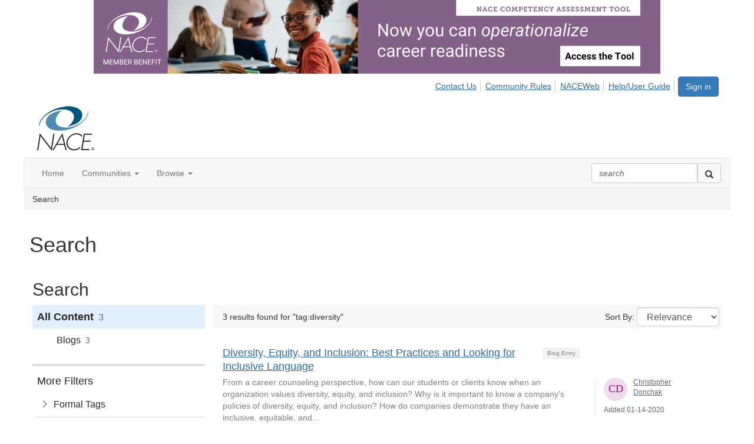

--- FILE ---
content_type: text/html; charset=utf-8
request_url: https://community.naceweb.org/search?s=tag:diversity&executesearch=true
body_size: 30966
content:


<!DOCTYPE html>
<html lang="en">
<head id="Head1"><meta name="viewport" content="width=device-width, initial-scale=1.0" /><meta http-equiv="X-UA-Compatible" content="IE=edge" /><title>
	Search - National Association of Colleges and Employers
</title><meta name='audience' content='ALL' /><meta name='rating' content='General' /><meta name='distribution' content='Global, Worldwide' /><meta name='copyright' content='Higher Logic, LLC' /><meta name='content-language' content='EN' /><meta name='referrer' content='strict-origin-when-cross-origin' /><link rel='SHORTCUT ICON' href='https://higherlogicdownload.s3.amazonaws.com/NACEWEB/0dbf4e5a-6b3a-4ff5-ad04-3f8efb1590fa/UploadedImages/nace-logo-favicon.png' type='image/png' /><link href='https://d2x5ku95bkycr3.cloudfront.net/HigherLogic/Font-Awesome/7.1.0-pro/css/all.min.css' type='text/css' rel='stylesheet' /><link rel="stylesheet" href="https://cdnjs.cloudflare.com/ajax/libs/prism/1.24.1/themes/prism.min.css" integrity="sha512-tN7Ec6zAFaVSG3TpNAKtk4DOHNpSwKHxxrsiw4GHKESGPs5njn/0sMCUMl2svV4wo4BK/rCP7juYz+zx+l6oeQ==" crossorigin="anonymous" referrerpolicy="no-referrer" /><link href='https://d2x5ku95bkycr3.cloudfront.net/HigherLogic/bootstrap/3.4.1/css/bootstrap.min.css' rel='stylesheet' /><link type='text/css' rel='stylesheet' href='https://d3uf7shreuzboy.cloudfront.net/WebRoot/stable/Desktop/Bundles/Desktop_bundle.min.339fbc5a533c58b3fed8d31bf771f1b7fc5ebc6d.hash.css'/><link href='https://d2x5ku95bkycr3.cloudfront.net/HigherLogic/jquery/jquery-ui-1.13.3.min.css' type='text/css' rel='stylesheet' /><link href='https://d132x6oi8ychic.cloudfront.net/higherlogic/microsite/generatecss/803b4335-0896-4f96-a537-bfceb3195d31/5df1f935-716d-47b9-b539-4e1b094c5434/639013889844570000/34' type='text/css' rel='stylesheet' /><script type='text/javascript' src='https://d2x5ku95bkycr3.cloudfront.net/HigherLogic/JavaScript/promise-fetch-polyfill.js'></script><script type='text/javascript' src='https://d2x5ku95bkycr3.cloudfront.net/HigherLogic/JavaScript/systemjs/3.1.6/system.min.js'></script><script type='systemjs-importmap' src='/HigherLogic/JavaScript/importmapping-cdn.json?639050779452976492'></script><script type='text/javascript' src='https://d2x5ku95bkycr3.cloudfront.net/HigherLogic/jquery/jquery-3.7.1.min.js'></script><script src='https://d2x5ku95bkycr3.cloudfront.net/HigherLogic/jquery/jquery-migrate-3.5.2.min.js'></script><script type='text/javascript' src='https://d2x5ku95bkycr3.cloudfront.net/HigherLogic/jquery/jquery-ui-1.13.3.min.js'></script>
                <script>
                    window.i18nConfig = {
                        initialLanguage: 'en',
                        i18nPaths: {"i18n/js-en.json":"https://d3uf7shreuzboy.cloudfront.net/WebRoot/stable/i18n/js-en.8e6ae1fa.json","i18n/js-es.json":"https://d3uf7shreuzboy.cloudfront.net/WebRoot/stable/i18n/js-es.5d1b99dc.json","i18n/js-fr.json":"https://d3uf7shreuzboy.cloudfront.net/WebRoot/stable/i18n/js-fr.82c96ebd.json","i18n/react-en.json":"https://d3uf7shreuzboy.cloudfront.net/WebRoot/stable/i18n/react-en.e08fef57.json","i18n/react-es.json":"https://d3uf7shreuzboy.cloudfront.net/WebRoot/stable/i18n/react-es.3cde489d.json","i18n/react-fr.json":"https://d3uf7shreuzboy.cloudfront.net/WebRoot/stable/i18n/react-fr.3042e06c.json"}
                    };
                </script><script src='https://d3uf7shreuzboy.cloudfront.net/WebRoot/stable/i18n/index.4feee858.js'></script><script src='https://d2x5ku95bkycr3.cloudfront.net/HigherLogic/bootstrap/3.4.1/js/bootstrap.min.js'></script><script type='text/javascript'>var higherlogic_crestApi_origin = 'https://api.connectedcommunity.org'</script><script type='text/javascript' src='/HigherLogic/CORS/easyXDM/easyXDM.Min.js'></script><script src="https://cdnjs.cloudflare.com/ajax/libs/prism/1.24.1/prism.min.js" integrity="sha512-axJX7DJduStuBB8ePC8ryGzacZPr3rdLaIDZitiEgWWk2gsXxEFlm4UW0iNzj2h3wp5mOylgHAzBzM4nRSvTZA==" crossorigin="anonymous" referrerpolicy="no-referrer"></script><script src="https://cdnjs.cloudflare.com/ajax/libs/prism/1.24.1/plugins/autoloader/prism-autoloader.min.js" integrity="sha512-xCfKr8zIONbip3Q1XG/u5x40hoJ0/DtP1bxyMEi0GWzUFoUffE+Dfw1Br8j55RRt9qG7bGKsh+4tSb1CvFHPSA==" crossorigin="anonymous" referrerpolicy="no-referrer"></script><script type='text/javascript' src='https://d3uf7shreuzboy.cloudfront.net/WebRoot/stable/Desktop/Bundles/Desktop_bundle.min.e5bfc8151331c30e036d8a88d12ea5363c3e2a03.hash.js'></script><script>window.CDN_PATH = 'https://d3uf7shreuzboy.cloudfront.net'</script><script>var filestackUrl = 'https://static.filestackapi.com/filestack-js/3.28.0/filestack.min.js'; var filestackUrlIE11 = 'https://d2x5ku95bkycr3.cloudfront.net/HigherLogic/JavaScript/filestack.ie11.min.js';</script><!-- Google Tag Manager --><script>(function(w,d,s,l,i){w[l]=w[l]||[];w[l].push({'gtm.start': new Date().getTime(),event:'gtm.js'});var f=d.getElementsByTagName(s)[0],j=d.createElement(s),dl=l!='dataLayer'?'&l='+l:'';j.async=true;j.src='//www.googletagmanager.com/gtm.js?id='+i+dl;f.parentNode.insertBefore(j,f);})(window,document,'script','dataLayer','GTM-KNQ4MXT');</script><!-- End Google Tag Manager --><!-- Google Tag Manager --><script>(function(w,d,s,l,i){w[l]=w[l]||[];w[l].push({'gtm.start': new Date().getTime(),event:'gtm.js'});var f=d.getElementsByTagName(s)[0],j=d.createElement(s),dl=l!='dataLayer'?'&l='+l:'';j.async=true;j.src='//www.googletagmanager.com/gtm.js?id='+i+dl;f.parentNode.insertBefore(j,f);})(window,document,'script','dataLayer','GTM-PRKVGK');</script><!-- End Google Tag Manager --><style type="text/css">
	/* <![CDATA[ */
	#AuxMenu img.icon { border-style:none;vertical-align:middle; }
	#AuxMenu img.separator { border-style:none;display:block; }
	#AuxMenu img.horizontal-separator { border-style:none;vertical-align:middle; }
	#AuxMenu ul { list-style:none;margin:0;padding:0;width:auto; }
	#AuxMenu ul.dynamic { z-index:1; }
	#AuxMenu a { text-decoration:none;white-space:nowrap;display:block; }
	#AuxMenu a.static { text-decoration:none;border-style:none;padding-left:0.15em;padding-right:0.15em; }
	#AuxMenu a.popout { background-image:url("/WebResource.axd?d=YAYach_zykzn7tRotFpEUkbsD172h02yCvO1igvr-bIsZoU4JjYQh3Mmif0JtePtukiTwzH7rJar8B52HX_wsZT9ggd3MYCqoWrSxQqbeuQ1&t=638628063619783110");background-repeat:no-repeat;background-position:right center;padding-right:14px; }
	/* ]]> */
</style><meta name="description" content="Search Page" /></head>
<body class="bodyBackground  search interior  ">
	<!-- Google Tag Manager (noscript) --><noscript><iframe src="//www.googletagmanager.com/ns.html?id=GTM-KNQ4MXT" height="0" width="0" style="display:none;visibility:hidden"></iframe></noscript><!-- End Google Tag Manager (noscript) --><!-- Google Tag Manager (noscript) --><noscript><iframe src="//www.googletagmanager.com/ns.html?id=GTM-PRKVGK" height="0" width="0" style="display:none;visibility:hidden"></iframe></noscript><!-- End Google Tag Manager (noscript) -->
	
    
    

	
	

	

	<div id="MPOuterMost" class="container full">
		<form method="post" action="./search?s=tag%3adiversity&amp;executesearch=true" onsubmit="javascript:return WebForm_OnSubmit();" id="MasterPageForm" class="form">
<div class="aspNetHidden">
<input type="hidden" name="ScriptManager1_TSM" id="ScriptManager1_TSM" value="" />
<input type="hidden" name="StyleSheetManager1_TSSM" id="StyleSheetManager1_TSSM" value="" />
<input type="hidden" name="__EVENTTARGET" id="__EVENTTARGET" value="" />
<input type="hidden" name="__EVENTARGUMENT" id="__EVENTARGUMENT" value="" />
<input type="hidden" name="__VIEWSTATE" id="__VIEWSTATE" value="CfDJ8JEeYMBcyppAjyU+qyW/thTni3IKKkRx2JTn+KXsvRrWrHmpS7VU7k5dA99burn+nyTx4zoxaOpWeD1NV4LEGzNlFT2On4yWXQAr9JXbc3eRqNZccXBEa0Lln0rVwddECOsJJK8E+WdyN0zHS11610H4A2NL9H7Hr+d3IU5BIWGEeAv4SMprXiGlMOxbOWo7bpvfDYSSg7lCaxu5PLRo2zoQci//bG06J++v3bWwNOEGBlxgopMjIBwshG6jUSpnaL3YVHbYUyVdDuxtBmt8E8GGEFou8ERFDHRYwE1MOu3T0R08qR8jenwHN2xuI3kvb0GG8kzauSdarbsdzaTBJx3U2WV1tDTN1GXvL7SrOog3mktGvm3qcHbCMI5p8aBDYgqbsDIepXTBQKJh/7vEGfoHW+DlEqVayfxw6g3RQMtBKuHZhEvzu/S2PdVQaT/F8uRLcioK4sY3DYkhQhhH1oLYkHcXF9VHh18/e9fEZS63Yp5wa3C66Eyo8EPv0nsEopby+rKHmiLaC0/Drl2r796GdPO85wZ+cn0BoRMcPM5g/DeUObrGLTdoRjIn6fehTlvq9583zpqcCHmXeXTJHonJWaNyKSf39X/Jw2b1Yd+RjHx/XvN9ooJ2Svv06y4hy+FDrRQwzFdelrcvGtprbhu2BEaS1p0CU5b7VyUcQ/ey/7TSU7U6G4ikRcXtewVm5jEYLOerGhG2j3nH5tg4nKMUrSh9GC42urcC+Z3Q4aqIbM2/yLy+yiN+2MMlo6SB35JU2Xom3RtLBZF8WysBM2HRa6wzd+NwkXhUteMpPs+hb8RulL+2IUxnLN5c6tdXVr04i928L2E58Ze4gWMdPUXUzn4nSnWjqyLlqW3EVyW0yTVIqFpMguQt6uFYDI08g6RCDNJLysmQk8xAR8iL9RngxY+u+RJg6kyDiKJsD4i2sbEPO3/gZIc7wpprSgI/iXlHOvE3L+VxwEQKjLn4hq69u4r/rAGY41GDbni5GcEK1A+TdXxRrQf7XsV+tAy2j/d9PJcTF9LHr/yGgzTwhCDfoNouMJY+Wmz9g95PEYydITZdMKHQLJn6l25u3BQURn+eQlfB1kxjS/jY9T6ECb3f+X9mwfFkeGQ24ngJp5E49zg0O/a+JCODLCH6is0sUJrNWjamvS6cMl3QISlvYC6/G02Zk4axgy9vZK0rjRFtbGG5fNB8zVCciMWeZESu5K4Di9JVppR/1P3Bcu2mCjXRUbEDcthngId7ynoI57m26l9A8TDjVuxYlfT5xT0hLjpkOtV7GrZPQU4FZHKmeRLMHwS4/rW28Kt0oe1t86IuirV/283DMqaorHlJr3NPS2MuaNsjlDG86TCWPNi2JAkres7Cd3f4bMi9q5PM2aT+RY0oo/nA+PA9180imcpWe8iuKOJK3al0EFjg1recyRAV1i9El68qpG03mB/ci474DTyeD4Hog1AjjHC75Aeh8sWgMT05mePPDIs6ckHJ+qEn8QVjpTUo0sQg32qYyeMjLJkwaeIe8Gyfu1VoKCjMNcEwpgJnpKl5OC6gFYdR1Kx45QOkmdEY8TvwEysj8cs4SvMdlHIh/KjvOLetC/aUsG+B9OSUgVsQO+bYGBiXxN4/Yb7fGXNMGB8sCUBiD6wxX18KmY5XV2aGy6ryBLW7gln4cQ4cmaZiStx+96wl14neYWknOz1He2eJwSciq/gpvjRt7+EXbP4tpyKau8WQmCMq9nmDEwK6Ux8RK3CfZ+T4RJ3jIkaJAChUMrtexzgdCdF/a2AjNgebQfRYGJioEO/s1MRN9JDrfP7QkkxYGf2Ut1pYteIU+LgYrQphFHW6OLY0Le49DZPUi6ek1VTMAjmW/V0eEY4Jy/6cOV94CD0xfcP1H/c9P/9aMbD6D2KsWXzl9s/WMKjUtXLVb6B290Y5/NSZ97ur4ZDvQlxxWng7sRntkUIpl9Tkzf/fghy3xt2760yP5z1cEiPIQ5/y23mUdRwgtGRofvVSL+OhEvlvilyUPHW5oH58ZbPzgpn0S3zCSCzCTbHpiUs0BviK158dez0Eb06uCrLH4UTq3X3XRBSuwAB0pfl5riGrj9pOfkFGUjoi70Lg1WqQ2JsE5sKcKzMzMB7THrML1jy/1uoMTln08Z3omgUBzoE2JAZ0e7i33uAT5f+QRdlnIOcl5cLILmn+a7qWRqiY0g9DueCyZFTTCpVnjprFrNJrL2TEg6WSSCj0lTiADjfeeM1CwIuKz//tl38Nudwmsd0iAir3RJlrhe1NN9MaHFGLjNFV9edhKYJCDaX9upwvPgaWQulJA4obg9eQgWYkkIex/[base64]/ndsGwdNhEAmq5hPw1tdZef/IRNHN0qm/1MszVykWgq3T1tgGKeU37Ms2rrCuVV6DYboIjp/G9eN+cH9fJMbUX4xbf68IxxkHRZkOzN458sYSwRK3/mAk/7DIzAFKM8WYgZqlf0G/4+7xvZ+psCC41//4i+9SB7jZ+LAJVZ7C3wjPphFklMmy4PSmlJonC+AKOTZJXtMBqLwjgsGyy1rKmk31aV0XX/31w04dxFxHQzpD+gpkeL3nWGdQAmOvsx35a/6FSLaQ7/H8Rn/q6LCmmgDBAHSfueBPKaXzPZQ13OkTkiLbDYH4q+XDwLZR8TckGukr89txJLZ1RoZHDFcuZ1sRomJpJA2962PJTrRfrKrZLw3KpvLptfDTYjrttjngF4Vh3kwNOY9DVLL38xykKGdTPDHD2cDbjnSmqVL5/7phXCX4sLVPng4FB2oQ7lnpHK9jPGz0PYdZNRnnC4b+xuQX3muqmQaNcmmCwbmq3iOHV2dIgIdytltmSs5y1QEuDWuGcvyXI6i7OIRF3ttABsejtdbhtH0brufKRaAqIa8yiSQDqFtM13obsZxnHP/vgvusRR0RWPauOObOqpM5GQSEyDoQl4/EfchBToU2e3/CmJUsk1ZouqI5dW1Lf+o+Sa6buvp+tAAPhC3JFBiFmdIr0XYnK5zAmAWlmnJlDXzMMpb4aIvnx7XF+qTkoLD/63PmtTXNCOdhE9TfjCxzLCq/TYbyvxSoccXiJBs8c0H7f1/tF29cngiSAQL/OLwOXo/qeZyn32Xhm5FiQUqsPZw6mZXIpQWGkpybde502G6USWT9ax74/TcIHt0cV+eq3yM13NCv8HVPTahsE3Ziy+Aq2vfsvtdNV3iXkm7fLbiYfkZMNGrLUfXTJ0+jr9iOY+cFfkEllxYCHEWh2Dp8E8RtbDbdUK4pZ1qZi8/qs3KR5gyk6z70NxBEdesT8KcSz6iiyq40Lv+5lQAqjykCPEVmFNy43i4WNWXmdbVj+XVMe5P7h0+p2UEdWkO0IvHP4MzDFeUXKGqKtCwhBSqBDebVIduWNyAy5OTNeNJ+BYKXqeSwdte3pYdr1gXinPmQHcu6ff6QZvpjoaIO+//ujn+ZXePErni1/oG554131BfIle/MTbkXS3SsOzK5oKjsdLt50ZIWip6gNgxROh1TuVkcJ4Nm+bUBRt0329xYt0mSWkj8ZULZ9vCwqOBqtUM2SQU4L36zyDOZgbODeTBO7+CTgifVYOsGIrYa2IZevmhOr3SjDlZlmoIYGG73dxqECM5kVZ1/o7hJmvX2/uwfSbmTypYQa2cCw+zs1M+v9rM+rzBA1yzrFdLI8qkUPCKNyyqFWpoAcm2ahMlDVPDU2l47xK1y6uCGWHMFt8rlw58iHI1GWwNVEAwqtwq9zxEhNcwvHBXY0EDSks+T0xJd3IKtFnMtiVG1IIx2nekem7k+0WAkdAqRP0v0jAPPkykfxzdn9cLbNwlnKZ66hYr4o8Ce/IEHkSvJi8AxaCCskf3xrQY6X0B+JTxwcsZACt1fzLCU0DEEGeH1gEJtlIUkgT3XlWIE/uGm1xEvuMXtdFXp+XVkxz0XRPjh52cr31IH8j9XgMFyij6Y+DZG254ak2kiSIPbPQfkCFo6aMN3AXUx23v/++paBnQACumJG6z18aeIBMdXDLTwAWBvnbhMcA6JIzYS1H9dYE6vvtzzdPnGoG0Z/HxlhoNYwF5pfT+hwugiUFdtQpJl8SQLWVMg4NPDOkr1BW/d9ExgpGhlq5Gg+T9qG2OvR7NajFvmQGk6RLgEIe8VNXtT3P3HFoksiXajZRJF7F9l1HpMtYXV/39smpMG+8lwjdUTE48OsLgwaljrjCWZCLjCmrUJfJskbUpjstzXTxZSOGNPUwzKfd6NlAM3nPiUrOkoyLuKQZE8sPY2Oxt/tE8mXrC2NnRQKZy7GK7H8pGLqI0+tTVl5Q/Lx5P7bZ7zaO+JGHWMnTNUAPONuNLtsH1irvsyXH832OTu6mf2fQWUi+PSSU3yYoy+3MPd+FumVdTtKIA1ggMyq/8zOW06Iplt7jLpMMmKkXhvJggz/vfNMBc9Y5eS8ihwvam75x/6hWX+lt0p7akZiyzy2ldHPij6fu6hAajCEXs4Ve8W8OAHl5BOZvwz/RLH0jv+DDY4QwOMpdywy1qJNV/l1F2tyXZeszhsngC0r5S7Rk8/XtLwy0Xagq5FMJwM8/b9BIUBbsuJ9oLC8/6/Vv52yyi+nEkTzJ0/rjHDfVnMVWDt+C2vy0sxdCqq9/of9jyqlrN+BBLZ0b5ulOfMmM5pInYkMeXQZiWQRohZQhwm7KGo4DGRQRMHlcbEepUFtMjDeZunRiRxqd98jLxivbrPCZQTMVUqsCj24BGwwzNQSMqyjwZu/[base64]/[base64]/OM7fVrH2MkBHo15I/3Uvau+VDgHoyrXm4h93vDezbqfi1ZbE5qx04QEJJzG+bwVfRJEElA/FLcU7HVfP9Zte6tTqrg9zT+3p58SzvTdFHtSv+yRlrmxcetNLGuPbZnEwV106mn4XYJZXvdgsBiRjVKKoP91Avo2kVnyh3JPuvsohECHhiCgyiMIfM/fUVJpA75KZMuzFpXo2Gw15Md+QaPZ7GLbkKdnyJ9+Iwn/JgfCNNGLViukhu7BnvRToupyq+pfKg7pisXBRu7vzp7UPHF80YzFHyv9EQIOk3xj9Xrh1+y96GJ0UifiyAkRmu9XXcZp2yaRjhH90WZIMrX3fP1fMS6Y01VWGK1rJ7rh+dNnobEKPBXfjGl7GLlLdVHZ/9jKyV/N0uvcnvuyRE4fpF1r7CWLpryqIR8S/Vb/HAxF4GFqhurg6OLfpWs7zn39iNSwcYK6dNiJwsOrDQqLv0RZlormD2pkDY5tj4PRVuPj/uMizonyu0Nqr6UTHdf3mZ4pUmGAYk3bNNS/[base64]/q5FoMatjj7sF8iX/6zFaVSwNCynTtrr1RO/pt+8TzkBID2VIROE6K+oSUeZZDWoLtiTtmnoLgWzp0LMgGceVu/w5r7uO2J8yYkG2+pAp5aU3uaNbZpTjYx3VFEjDHVEvqokadqdmeW+2Nnlvxty3fM5nCtfXXZrrmfmUX3j719I//7vWLwKfR+hzRE+3vXY3E+T8XEsRfcA0Qtshi5l5lG4s2VbM+4cWPr0nkbrKK/4smsq1iAip5dLcUOPQCGQx31ig8m1Ph7NDZ/198hwRhGGohH4DT/t2ivjbi0Ek2qfp/nSfLKgA9n73bmE9DK+SzYOAe4k0W4FrYBSyKd48+V7oqMK8pK/nwiDTcqBfq3k0jgThlZ9Tp6mR2n324ePnTSYCEw7BYkkQHeXYtYVBiNEaTaG+sLqZci5yH+olEiUBWoRtqHlbaGxelKjvaMrtv/EBsVPQbd8qritddT7kqb8nSDlqXLnF2cFDA2L9o/YDxSF2w0WF+kYXGIZq9DfnSkAPNYQSkLdcOUPz2zxzYcrjB33h5tT+7BGQf/G7/ZGGRubpbwH4mHmkutrGvGG+zB0EQoqjttE5tc0b6zVTiHLPUyIHC80I+ET2bGMI8f2ZkSuX+3g3qm8n6RQx4tbpzuEFyto0vm/AxrfLZsOO16f62Rdbq2MkGiVQ/nqsPPQts2vH0UsQv5fjEkpisUa8mYlG8NXmj5YQu3WgpLpeTfmudoG6PNrIelqkKdzsZiimqFUwOMQmHmKOqeOli3JfJqsxHrjODF7oWV3tih1r2dLraUGiBu7CNC4qyH7zkgWzDxtMoovVGNSy6mFqeDu2a9GuDldVXH/F6GKaxYGDAQAKZvjWxtCVkHhvEFRlE5PHQzjINuPnS0ZGaYWPN0aZKI1YMwgeKHuDXbetCaIJG8bsOiew3CB3ICxxeHkQtWprTzfx1dA3XpS/ez4p5rI3Zl1eEuOudHkBmJBxTKRPlPTmFDO3eNGntN69BhZVFceLvuvf+kxbJCSCdBJdHmHR1/I4TB1yCTqNkccB1f9YxePUjLN3DTJmePocdfESm6aozhWB7Fr7+AJXeQ08i76B/JM3lecE4ni3kzyiMOXjGc8RiteiWWhgjSHutkOR6iUHxLvTO0JKjLsMK+0+yBl627jEb+9FV58/C6oTphk1X5+nL3pekfjIaphqUezvo5stRZE8KNLfDrDpqvLi9+p+Cgpbh/kQGTyzlpBJqBrX6DhGmL6clsBYwJkP58HTPk4tIeFEW79w9ToIbeQ3TCAml/pzDpizJ3qRuyr4AkH8NOT3UHs6YsBOJ7lI8KRnBbGHwca7SMdhD9CicLnnHpuUIApVHyrfFgtaZeaGKruyV++u6gw/JSVRn/jEaNC5/[base64]/R3Tz0ClIKdEpUqdPdS8YctR/St19tvjPfLyLfnRLum4rhg52mST18exDPWVEF5/LcDSnsHxj5c7GwejheroFgbnHa8KQgyLcAwRdTNMEj9WlwQ97KNqnUMimZSAgFV9ZvnJu6dAMsV7LHvOHUZAVDAU/WPWAozzn2ojnAYqs8XCjDEhxXTqTYt7C94Pp4eU/aWvauaFkvpMmCluUP9zz119m1kW8GKU17m8coTjX99h40p3HlH/BGgXKwgaIEcP7kC+NkOwQA8V5oofrJWTZ+juu3npDRH9Wwwk/JaO6/Ow8Vk5xtl/b2c5a7iQFc+mJ3VywHDaay0xF/+PEyJkgtK5qoToSoekbjVcXMMIrZd6xm6+lFyEQZ43EzV2LJArWc8ePAd2xmt8JklslSo3Ddqpw0A1EF5XsI3DUSDVAIEtbMPfY7FkqIW55VC44SZC8pjVoAKByE0bTFXIaUh/J9bSWIQrlM0rBQdeHxZGhJvGQfih9czobW0AkpTl9wySh+CYkjxvi3/DkK/shMSyD1Sx2m0rpfcBitbRq/cKEV9wJxG7njClCMfyfkOu1kP88V+JEy6CIlfNfRWJc5rNAojV+/uFHI9s7BnzkKN7oz76K54yFEq0C0ffhkHOz4Lj70aAATqWI0tBbbPzJg4EWQ+8gV1D1JIMdp/G3bzupHevNv7NrVOmxY3k1lss+4CaDL+48kUiF0jHeQrg+U7h3mj8cTM1eX4pFhq1/xcqGt6NQ9/sG6JYNXMAmj/Jvu8bZdRIh4ZZxik6lzGrSCUVKlTQr8VASYt/6ybV+LEy+XIWicHRtXjbX0RgoYa1IlepV9cKJPAIfWAT7oPAVOKypy+YB2U/YX9xQBPE3SnrT1if3Fml+O0QxncPuyp8792n0q+znzedzfYyGOdGtfOAYDLzoBliOSyUIjQkplrTRrFlpQNFUi5SEH+gwLB2cXwFX51mGqvch182rgpqSxsGUb63z+PIbGN0ubya5rCnWc/IwZUoCqNBeJqIL6wWbZzNydGn78P2q34+UzYV2vDQI03uFeMQAFbj3D1lAbPnOVa5aptSoTpEk9PxV5igYEOvMMvx3z31ucVb5rUOpLj3GR3yH0saoRsFHJ7SoziwmRir/lES7xX1UPU9rhvSrOqPpPEmx71ZbVjAaKRSXhCo8iE7RJkQaKWWy2da+4n3X/pxyzUYf55k62cxdOqh91LikasXCgZ0PN+2FoJNbYg7Iijy6I9sMzWb6sBc78R8TsgKApa9BHgSMsWDvPDUovuICwsQH790U8M06+YtT6GpKSY5SR3Teu32xUDPbJ+907rgQgY/c570u1pvWgB1RJyW2HT2xM3qZ+uZ48LDCfKnnsqoOv+n/n9aGrVPGCWPs2pgwnZeNr1WY0hBJN+IqXskpV9vctD/HXoFEKu/lkcCaLwJtongaY6s8FXQKYSmX4afD3p1XJ6uh+O+6fV3sJtfR7K+8YdUK8um8mh+fnfPbVpfRYTUfbSXoFAb+yW9WBT0qXAHNH856M/aeR/2RHfthG7qzWtSnCrjjuVtT02TwpnV06D0j8rkFnchfY181MXv7p/+5Dz/8BxQNk8+QDN6CRgD6SxJMNsifPaN0yayMTRJs5YtByBRFCkH8e3h2yjhrE73hD3ARoXrelGPe8Kw/RwI4BgLsa9XRlCfVh83AHSqjS7upRASZPwqDbTYsrpmbI0eO6mIp6VnedG5K628RSbtMEER5yixSoCsRrWE2ek4+Ze0jrOKfX2xaiuHHnoVwxSleVlxsLwSecFpZbxGkEF/88lJZQCU3jCn8W2zDkceuemg5+prh0Bxpj5VuwlSC9M7kfVxF7uvCrlwTEeBSAFocSWtIeso6aIJRP2eP+p9p4ji4VZL2sfHMbaFq93D8iWLYGDd4rMRILD9zpbMGTJO/0ejgRl6axPYx7Wl2EyZATXpIuFdYqFazd+Bjqdsd/jEVy/X3MzmPn5pckIKto5RVmuPV3wDqUZjmH9I7uGXRPT3m0n5Gvm7HYGw0GV3Qu12iZE0/3ne/y8mhHbDL7sV1NKkg2nGtQsdghSwNGZk4dTgkRoLvhxnRuZUChIOnKrLwu8KTL+G/bMypTnhXUV+LDKiXkUViOG6w+MezQMMPupBh1vgTi5Z2WNyfc7MSdF7JF4HFCsJtvVkjPAKqTPZABpqnOiTJG9WE8XzI8YPsIVCj+YWv/8UgroL9gT0orKhJ4MQ3w6Tytn4Rcj1vBfHCRjkXBQYHuI636ED6N+mKDN69s+35Xn2vkfVDnaVGWlRICnQpo+wXDJ4MnYWGl2/TcWVRoEYw/ZUoKlCix6M/frADNKGPp0NKSvTZN3XmVyBNeaPb8h7J/J5CbCrS9t2Kox9fZfW/P/wC3n0v4A2AzlzrNPEEmthF2vdfGSAp0uCeNc4fnqANw0Zz8C0prAXpzibeLJa/VcXQ30iHafTHI3V64vqT6erS4vWTKuZbevVvA14b7r+v4oUOgzPgC3dlRyo2G+Re7VkHfv1tGvxJxg3dZyeflD/Mdkkla0iH4wEHw1QHbuvPvL3V5REhgFrtDi/d1TaZY0ajHilM/hcVehZpA21+F8r/Wm90iL47Ya8kuOlUcTTZi8L1xcUsqPsgeNZ66AZ6CnFKvpd6CHJRIv5QdefKZE30BOX97Df+x0nx0aWA16P/1lb5qXsUdUHsOUn5kowUpI29uROLwXT/ijlzePtR86+oD9++82VqXLxjIiy9uChziIqPFIuqCOV0F8Dd/uNbQOoDwRjIKifv/F3RfyLbO10e67RaL8O3518q6qJR3JlG5kXRYg9pkfPWHLQKwNQNvPgCCYr5yygLuJRZVZSz8sutdi/7HuHOvVeOdbHznvz0iL7ZGvsd9crtW9UdgOABkyXCaj8zvHLyOqR8h5ELp3x+eH4kelWLteUSbPDwENb0W5fJSBIEB6e64rGWkGR9J/VqSVp8yo9Hfp/1rTrRfG5j8vsmkQNwXHm7VeyaMh+BbjsmrAAq22siMW9EGJZ3LmfL6YgR6WZvFCs5OLTn5Z8kHjz6P/4prfEJ+NxRokqNs2H+yIFk6XTMbDZHrE243W7KY6GuZnX/eHmZ94t9sYELFnT0rV+f6cRgdqrXX9w9sXgCeBAcQpw0XAWkOyH/RnJ6IqB/aVsYWHueXekE5U66LVJfRP8DVsz5yJosLTrRGlfsIsOyw4phVsYTuRHb3TDacMbpTTMVOdkZPEWs8qU+SW34+OjO5pFz8iHsIbqTuKS5KHHWzno1dIdoNDpd2yFaTRrq9qaCzrmkjGKqnyNjXGwgb5y1GN6qbv/57Je/iVgvqhYn7x0Q1Z7FiiCfkd9zbizYeKDkpIuJvro4VKPG9qVrHG8xepLBgX4ByeepA20IMcbsJmv1Q5GZjWR8FtYQ+tKOt+TI5ThT9mpf/gmmearQQ6xLnwNDPx45up2fJbZTSmU0VeuacR1TQ/bbkyS9mAQk0uTwuLMrxX7chIAmevkIVBrshTIwG8mio8tN1hCp4LAWGUVkMONKNgMjiyj+c2MNYPo9Mx7SxUZRmCdBmnYn9cirkkd28Yikw+uaiRmSV3vcwY6yHrboMzZYwE/sNGUCQHSkfckJNYVv0KKH2bE9xWoB8tgZHzFxaWpaoM8AMmbK5hglFjlrm2GJhf/RT4mFF6d+0BXshuMWN7ILq/J/ZuU5VTNbySaLwZNN7Wugsg8J09zuliqstaGTli82ZQdwIJvb+kzrsPG6H40ihzwy6sMV/9ou5F/fMrhCh7H2ZpOvEMdJwI9PQbXdyI1Y+w6KTk9CcD+WW5GtrU0OVqQiOQLaN0EaMOIjZ7IVGjQVci2AYXNYDDtO3huwo+Gql72+hrdfoOifgfU7rDCxxlqWsBZ9f5j2qYsswwsEALN/wVlelmSLL9rRScTr3H9gs5goSc3SLluMZVGwfXg6Ikx9GEdi+aCfA64KUCkpQ6ZgwXvSh1aJ1r9okUEPwQn/nfpcv1jYiMHAcBncC++F73Cdhz+tU4goUSaOCol8M3eYrAa5M3Qd9ByyJ0mvrfiVYdSVk6TC8W6zIdWT2pM065V8TsSA4uU1Hz9ISu45/8qCRJCUz/PU50MNJwS04xCoRr5k141Ucz0/Hka6b1VxadlRSBeeznCS8hb4n/wzhxUI+kt9T8/vwlY60AgUQCKB2F2tE4RoG1kd5kXLYFmJb2X/kI5jAfcCx95tp7hqibYTp/C5GJqIyo/RR4LqEswvhMswdIW5uoUsnjb/8llSLlYO5m3mBgiiK5+Oo/J3rXJb181nW6uQchgpjq7UvMPS5MfIKyQyKDEPPwf7rBlFHlrZk+H/mn0RxuZ/TP+sTq8tQwqv7RfApvFKVjqbLDZiNupa8rsfW59FG2xKiK4iY99bR/TqrJuR4yw7d0Wb8Al+Q+1hnLUhk1hg551oKro5zb3ZBU3yRu4IVRt4dmGJQxW0hBMhvV6Uknqrdt0HjX5YHnvejjWm1DL/jXT9AkIubbiQq21WlYpz4el7NulQiQPiSkuzWT6cMFW7Ev4GJjJouEu1qr1t6SDPTOlHUIdsn53B0oFOy0gN/5rxbyrM80T0Fft00MXXBbCOFfAIz5qt5v6a8KAOTLdNG8WWw75lko0TfL0z3CY4vUytvhAFB0KA6iBJvg9DHjoxw91R47kF87Jq4nSFGHSBoDcev75Ep2ybdJfWvZ2uqxpTcCi8A4/ICbMwDQHX6UYDgbEvU6csvT/NTdk1WH+83Gi8i1HmSrtJsjTWjj6h+wkaPWtqWekUDa1KxYPYlgP3QNA2qmX1HFZiQNjZCB9pCzVywsMEQ7Us2X03GpredOWFSfivyU06ZXV6fGEmewuNxymeMNfjfp54skg3rXsNQf3udfSonkjGj9cttL0fGe93YSymEb8KXmEtphKhZGJcKO5q1oKvPyCkNWJkb/7QHbHyCzAn0JYWLeekB9QpSV25LBZocCo0YaFhmhkivIL5GaLRhiTkw51zedn2gIpjRI64On4N8wbr0WRz7S0cdyhnI+tPEj5g2+id48P/HRomOICWGQD6ONkMvsC/tIAHXIFF3OnY7H2cw5zdIrs1CYx9GcatRNdXf4I6x13Ey0t9uGBnEQ/duB01xUM92CC3zSFkRcVi1hKjXyIPjdKuNJJs8iJ5yqBK8XDQfxG/f8ND5kU9TWzXi5JX+Bap9Jpfc6tr6EaH1QkhGieJFceSoq23uU86kirLyJE2lgFEBU7MYBbOxPamxq8/uoTDtUfWF2gC8Wr4itIhjFSSjorGpjd19BbRtBfmbUogcJ9CCsEy1VdyK4r/v+8m3OChZapjVoYWO7U+cH/mrTDjL/[base64]/Xenpe+6UQ4bbvKlnOezf6CirHjG7Xt1uJoi/UcHHmPzbREnICdgB0A6Oh6yHLf7IYisdxs1uD3PqNjOQhZGOMdF3U1eFR09mEbqbSTlVgnO1wd9BLG/q70tuNVCaT1Kxj62MBNu9xcaJnDN5JqnZiuG/7ScIHHHcsYvVcQhaSeJyq/PzkAVBmUvl2uSA+PYJN5arVwYW+ZHgHVZ1ELwgzXTwEi7LGTDfwuNfGvTIiFt3tLZVa36KD7H/ZcChnlvKs0J/dbkKrBq358B+jddv6ZESxChR2yWtKGYKyBaT2qeH59FtND3Oco2vnnzdc6V1543u6D61+uVuGMalVIHxSrLbDqWUln8/Fee06BbMk3do4jfvHcctF7Ns+FnEXeUSQ4WCjAd3jIL4bAMkS8PJeV7wPhKbiKYe393qFMxB+Vugl2Ui1UbwzstUubp4xMUpbXf8teBNGhUOl0Nc3S+5V+Rg1545J/ldTf5fK3WbI6bWzeu2raOTknjsAVWH2qCp7wFqNG9MYCNWpmIhgswPjjtsyuIBu5Yaf6j1mtj3RGyWIQsfEEvpKRRAmcZ0Ey0EhUzpNVUzzNLTAfi/ixMKVBOqPCRBq4Ixrl1i8HWjySXg9L07ZJnFdj9xDq0exWrmg2bF9p9p9jE8n72t/p2A2G3gMVSLTL6HAV8zo1ZGKIsyBtUuMK4evtME6PriIYy+Plq35fZivP3+WcvmitVIJhYsNdAJ6sJJZnCBwnS+L3v+elEuEQ0H88TmYPiUbFvAlGOAF60oUNCbbbal9RE9QfXCpJWye6a4rSvQyzs3Uh/VfcRYtflVeWrFUDO86r3uY9vG0YVb+iO9eh9vTbLNgdT9zoYrNug1Q6uizl9LeTeKacBkJqrAz3jJR6Tz7vVfstK3XxuGrZqeJ73ExzjDweS7fOt4nop9eJNWaBazHdiMs9TTQbZ9Lb0mKp0Ik3hXME+bIbu8JsLzC5NOJ/IAtQmYBOb0G4jLHP70rDq+8TMnI7rOt0d0OAv3QGO30udg7AbgpiZJC23Aha4U0ouxUN6AzJhZnK9GOed/[base64]/DWcVdo/CPthzZAevJslNIztgz0DFuIjXLmS/M5FdLTsF1ijNxoCo/y007T4MkcILPeJ341B7/p9iL6G76tXjKWe+OzYoyph76pOYWwF+u/mcqByiYMA2oBCb2z25DtwqyO01XjS1HfcuHh3nmviSQ10fgYZR70iXvWpTtKUFZb2ewiqY03sDDfT1tD6un9SKFOwbBeWzqA1slfIBTtCdIRMD8Hq9oRoFrAy++qT5gb/vWkWYvIIm8MUChLLtgYFMSP0VYimiNZkWBxn29lbmZYeiVhnnC32lWoNU13v6L/ac4GdFZfBnHXUteOr7PFVsm5ZvfnCUYR2zXJwGzn2spX0Vom4a6/CnNeETs+t7hcxGHdj0dU9IBFTBLO1DRGUPAUiG3XLboo0nuiKjQDy1ZttVmzKgBCQ17AMjS4ML0t66NmF/gUFM0KhKtykHMA4J6KUkcQdDx0zEtnfP66ayY2H4wYesCBNM8rhXq15oIH8mPeb5fMJzcixkQWbTUNP+jbmuq/zApMtae2IRsaBIpyOigDUse66ULB/e6WG4d4mjCPwilpaPJedvflSh/wVgvhv5fSyRYB8t6fk34wV+iLWHwLR09pnckrRtImTnFJUXOFuG8O8mUvW2bAtvb9rVVJO9Yqa1nHSsHOWB5163VsDbrR/CYSTkDIePrbSlLd2oyOTkr7eIHY+bRWEC0XH6kgS18kqioQLy0/YZETbEr/1g8K7y5zTpYs/IvdG55N+VgQyS2z6LgyA9FExaQEzVxzQyLA7tFov6y3yit7r3dtjm8RZET+F+VTiv5eavvwf6W7Vi2DUOp3MmXi9PDzkySIjoZPeSle4OEBBAV5rkSoHFPjpq3io9fQXCuJZqFFjpZKCsycIw5xTuS5LqcFvlsd/pIYTI8e9cY3Kd6r1kYZU5MvmokB6bXJ1J7Sg7VosfmVp9VBg4Dj2g2AsRxJduQ1wd5nyMmwnyEZzE+chuh384myZcnuECtPCJwx7dFoInxEMiy6ZfpImK+OZZrL0BqZSZwrOpuqZj7ODcSOWwL3kJfIhw5RoLk59oLvgw74E4Z8FZRRZR5oGQN/kxVsYvaX33RZDzLRxXdllKlIQ4+1dTeNFZCqFb4gPUs0teAgjorv3x6axOig44hu35+IlWSlECwFwpsoRg3qBlTnN+Cz5vQeyQIzo0N1NB8YiLPBs7gHOEZsaLi4eYBESzPQwLFIdxZnTMGhKrLk4k2flVCGz0pbr8LnjBp7QEkolAhzBurUUAfcC8qO69uzFF/0Gs4HgQ/dRzjPQKt1QR84RYoIl6laa+LhmtMlJA4iUHYHAwduA/3j759fh/KvGIT9OGLxjYdm9VEsaaXE2hg0Y7a65yKbFTxNJkRCWEhoPl1gY1HgXvaoy6o0onyPCMAl7t5zzMOwvZhBHj/9v8Qk+K/amjTs1bI/0eF2OeCEVM9Btj0Mbui4zCrv8vdnWBZLur1A7a1pX+mpjNh3v8OOxnih3B32ln7RIBsl3SsPYqO2gW35OtgTqAxE+O+YAX9PivF0PvE+hTdK11cj2tSzDNcKitbhC7oo0gACfx/8nt3CHk3DM/VPuTbP0Kq2cAJj6w2aX3GUi+pwXkbrXZHsX1HplXfMN35HsNuxQkRenjxC1xpaqbAz/ZIasfuO2Ou5vKYQbrqdOpYtbE5iK3TrutXFy9IP460M8wKyawabkm63ovpepiGdFrijD9Pq6cBCCrNDKcSN4Br7RqB4+NRnwv2xNerWxw1EYPrPccxz0gQ7/aZIt5OInpqGpn5yJNmT7SVAJF4YaIAwMSnbOSPv5OUjtCtYuPOfTRvPqfYBYNeNT3Os/9VE90OSacOzJnm6baXQpzCqnSvLhWI7ogaV+UprikMiK5YK9nZX/c6qa1C7TqfrZU6cM/2a0GokDUBZzi9nVIxO+5gkqp+w9Qx2B3573aWTwDZA9+s32gy/rGNstdHwwcRQLg0sd1rQ7rXN98+Me7s8jYdtdzWncbQGrGk2Mx3CkpjNlrzJj4i/UiTf3O+dVPIBVZQ==" />
</div>

<script type="text/javascript">
//<![CDATA[
var theForm = document.forms['MasterPageForm'];
if (!theForm) {
    theForm = document.MasterPageForm;
}
function __doPostBack(eventTarget, eventArgument) {
    if (!theForm.onsubmit || (theForm.onsubmit() != false)) {
        theForm.__EVENTTARGET.value = eventTarget;
        theForm.__EVENTARGUMENT.value = eventArgument;
        theForm.submit();
    }
}
//]]>
</script>


<script src="https://ajax.aspnetcdn.com/ajax/4.6/1/WebForms.js" type="text/javascript"></script>
<script type="text/javascript">
//<![CDATA[
window.WebForm_PostBackOptions||document.write('<script type="text/javascript" src="/WebResource.axd?d=pynGkmcFUV13He1Qd6_TZG883mgRrWYO5Tmop1GmtZfkQbPxKFhhkUNlw71_Di7K7L-7FwCVXNiIpdmO9jA-aQ2&amp;t=638628063619783110"><\/script>');//]]>
</script>



<script src="https://ajax.aspnetcdn.com/ajax/4.6/1/MenuStandards.js" type="text/javascript"></script>
<script src="https://ajax.aspnetcdn.com/ajax/4.6/1/MicrosoftAjax.js" type="text/javascript"></script>
<script type="text/javascript">
//<![CDATA[
(window.Sys && Sys._Application && Sys.Observer)||document.write('<script type="text/javascript" src="/ScriptResource.axd?d=uHIkleVeDJf4xS50Krz-yP6uQcC0CJ7Rg4DBa-dTk8VIvn9IlevFQPOXn1DFWx8rKGyjtcEpWqgzkHWOlz0tTzVImrb-lxfpAZ-mCFtGFkft990Ik_RMgRR-mnII-0pRI3t3kYFp7qszoID9JwUXlPAiB0dlfhzTiq1uAUcqlAs1&t=2a9d95e3"><\/script>');//]]>
</script>

<script src="https://ajax.aspnetcdn.com/ajax/4.6/1/MicrosoftAjaxWebForms.js" type="text/javascript"></script>
<script type="text/javascript">
//<![CDATA[
(window.Sys && Sys.WebForms)||document.write('<script type="text/javascript" src="/ScriptResource.axd?d=Jw6tUGWnA15YEa3ai3FadIYvQQ62GyTH2EOYoB1zNaFfTCZ_LXQ-yMZjWYFaxjRjwt5Jx4rSyOK3EpCw4r49aWBrTRYsskh4MGaTBMtZNbApVBkS4JtrlYuR3U_KYElTv3-ft34c7yYfIvs64Td-ctGFHwOLCIq6K-SoH4uqCzc1&t=2a9d95e3"><\/script>');function WebForm_OnSubmit() {
null;
return true;
}
//]]>
</script>

<div class="aspNetHidden">

	<input type="hidden" name="__VIEWSTATEGENERATOR" id="__VIEWSTATEGENERATOR" value="738F2F5A" />
	<input type="hidden" name="__EVENTVALIDATION" id="__EVENTVALIDATION" value="CfDJ8JEeYMBcyppAjyU+qyW/thSBz6RB5IXawGvQDViiud4bA6jZZTtMG6ffvNkccNTukJhoqRnj6mMri/X/c3XC51jxck9XxL+kFhmD8HpVFNk++PRWRxUzutuGRJIO1buc0vaytEweFTydHR6qYRpU6dggospIUu7t82wcZr25ZPr6b/4rj2/3mWy4lSSp/2vPC5b6UKGZ6L11jUkt3WngySw=" />
</div>
            <input name="__HL-RequestVerificationToken" type="hidden" value="CfDJ8JEeYMBcyppAjyU-qyW_thQMRIUZmTMFttiSqKv6KEa0FsUO2YYIxZ_j4r9s11y7oTrTbE6Bys0i8jBUT40gJAkhmTyK1oUoz6Gc2qQ9Jl58unArNCrFZMlVxPim6SwjO3NO3EhWuJ1FYC5bVCxWoFo1" />
			
			
			<div id="GlobalMain">
				<script type="text/javascript">
//<![CDATA[
Sys.WebForms.PageRequestManager._initialize('ctl00$ScriptManager1', 'MasterPageForm', [], [], [], 90, 'ctl00');
//]]>
</script>

				
			</div>


			<!--mp_base--><div id="GlobalMessageContainer">
                                                <div id="GlobalMessageContent" >
                                                    <img ID="GlobalMsg_Img" alt="Global Message Icon" src="" aria-hidden="true" />&nbsp;&nbsp;
                                                    <span id="GlobalMsg_Text"></span><br /><br />
                                                </div>
                                        </div>
			
			
			
			
			
			<div id="MPTopOfPageAds" class="row MPTopOfPageAds siteFrame">
				<div class="col-md-12">
					
					
					
					<div id="AdSpotTopOfPage_AdSpots" class="AdSpots">
	<div class="AdSpot"><a href="https://community.naceweb.org/HigherLogic/Common/ClickTrack.aspx?contactkey=00000000-0000-0000-0000-000000000000&micrositeadspotkey=2b063c49-3d7a-42f7-8e0b-018dfa974338&targeturl=https%3a%2f%2fnaceweb.org%2fcareer-readiness%2fcompetencies%2fthe-nace-competency-assessment-tool%3futm_source%3dnace-community%26utm_medium%3dreferral%26utm_campaign%3dcompetency-assessment-tool%26utm_content%3dcompetency-assessment-tool-nace-community-962x125" target="_blank"><img class="img-responsive" src="https://higherlogicdownload.s3.amazonaws.com/NACEWEB/0dbf4e5a-6b3a-4ff5-ad04-3f8efb1590fa/UploadedAds/Competency-assessment-tool-NACECommunity-962x125.png" border="0" alt="" /></a></div>
</div>
				</div>
			</div>

			<div id="react-setup" style="height:0">
                
                <script>
                    var formTokenElement = document.getElementsByName('__HL-RequestVerificationToken')[0];
                    var formToken = formTokenElement? formTokenElement.value : '';
                    window.fetchOCApi = function(url, params) {
                        return fetch(url, {
                            method: 'POST',
                            body: JSON.stringify(params),
                            headers: {
                                RequestVerificationFormToken: formToken,
                                'Content-Type': 'application/json'
                            }
                        }).then(function(response) {
                            return response.json();
                        }).then(function(body) {
                            return body.data
                        });
                    }
                </script>
            
                
            <div id="__hl-activity-trace" 
                traceId="5432cf46aa85e829adde8ae65461e323"
                spanId="7a20e327a1360ecd"
                tenantCode="NACEWEB"
                micrositeKey="0dbf4e5a-6b3a-4ff5-ad04-3f8efb1590fa"
                navigationKey="3e6bf649-acc1-4ce3-b68d-6db1cd73b782"
                navigationName="search"
                viewedByContactKey="00000000-0000-0000-0000-000000000000"
                pageOrigin="http://community.naceweb.org"
                pagePath="/search"
                referrerUrl=""
                userHostAddress="3.149.10.231 "
                userAgent="Mozilla/5.0 (Macintosh; Intel Mac OS X 10_15_7) AppleWebKit/537.36 (KHTML, like Gecko) Chrome/131.0.0.0 Safari/537.36; ClaudeBot/1.0; +claudebot@anthropic.com)"
            ></div>
                <div id="page-react-root"></div>
                
                <script id="hlReactRootLegacyRemote" defer src="https://d3uf7shreuzboy.cloudfront.net/WebRoot/stable/ReactRootLegacy/ReactRootLegacy~hlReactRootLegacyRemote.bundle.7c3a699beb3d1e665fdc.hash.js"></script> 
                <script>window.reactroot_webpackPublicPath = 'https://d3uf7shreuzboy.cloudfront.net/WebRoot/stable/ReactRoot/'</script>
                <script defer src="https://d3uf7shreuzboy.cloudfront.net/WebRoot/stable/ReactRoot/ReactRoot~runtime~main.bundle.b8629565bda039dae665.hash.js"></script> 
                <script defer src="https://d3uf7shreuzboy.cloudfront.net/WebRoot/stable/ReactRoot/ReactRoot~vendor-_yarn_cache_call-bound-npm-1_0_4-359cfa32c7-ef2b96e126_zip_node_modules_call-bound_ind-cbc994.bundle.502873eb0f3c7507002d.hash.js"></script><script defer src="https://d3uf7shreuzboy.cloudfront.net/WebRoot/stable/ReactRoot/ReactRoot~vendor-_yarn_cache_has-symbols-npm-1_1_0-9aa7dc2ac1-959385c986_zip_node_modules_has-symbols_i-792625.bundle.52c18e2fd06a8327c40b.hash.js"></script><script defer src="https://d3uf7shreuzboy.cloudfront.net/WebRoot/stable/ReactRoot/ReactRoot~vendor-_yarn_cache_lodash-npm-4_17_21-6382451519-c08619c038_zip_node_modules_lodash_lodash_js.bundle.d87ed7d7be47aac46cc1.hash.js"></script><script defer src="https://d3uf7shreuzboy.cloudfront.net/WebRoot/stable/ReactRoot/ReactRoot~vendor-_yarn_cache_side-channel-npm-1_1_0-4993930974-7d53b9db29_zip_node_modules_side-channel-16c2cb.bundle.64c4399e9fd4e0cf232b.hash.js"></script><script defer src="https://d3uf7shreuzboy.cloudfront.net/WebRoot/stable/ReactRoot/ReactRoot~vendor-_yarn_cache_superagent-npm-10_2_3-792c09e71d-377bf938e6_zip_node_modules_superagent_li-adddc3.bundle.7a4f5e7266f528f8b0e4.hash.js"></script><script defer src="https://d3uf7shreuzboy.cloudfront.net/WebRoot/stable/ReactRoot/ReactRoot~main.bundle.0aa4ffb4ca1eeac6f3c7.hash.js"></script>  
                <script>
                    window.hl_tinyMceIncludePaths =  {
                        cssIncludes: 'https://d2x5ku95bkycr3.cloudfront.net/HigherLogic/Font-Awesome/7.1.0-pro/css/all.min.css|https://cdnjs.cloudflare.com/ajax/libs/prism/1.24.1/themes/prism.min.css|https://d2x5ku95bkycr3.cloudfront.net/HigherLogic/bootstrap/3.4.1/css/bootstrap.min.css|https://d3uf7shreuzboy.cloudfront.net/WebRoot/stable/Desktop/Bundles/Desktop_bundle.min.339fbc5a533c58b3fed8d31bf771f1b7fc5ebc6d.hash.css|https://d2x5ku95bkycr3.cloudfront.net/HigherLogic/jquery/jquery-ui-1.13.3.min.css|https://d132x6oi8ychic.cloudfront.net/higherlogic/microsite/generatecss/803b4335-0896-4f96-a537-bfceb3195d31/5df1f935-716d-47b9-b539-4e1b094c5434/639013889844570000/34',
                        tinymcejs: 'https://d3uf7shreuzboy.cloudfront.net/WebRoot/stable/Desktop/JS/Common/hl_common_ui_tinymce.e4aa3325caf9c8939961e65c7174bc53338bb99d.hash.js',
                        hashmentionjs: 'https://d3uf7shreuzboy.cloudfront.net/WebRoot/stable/Desktop/JS/Common/hl_common_ui_tinymce_hashmention.94b265db0d98038d20e17308f50c5d23682bf370.hash.js',
                        mentionjs: 'https://d3uf7shreuzboy.cloudfront.net/WebRoot/stable/Desktop/JS/Common/hl_common_ui_tinymce_mention.fe4d7e4081d036a72856a147cff5bcc56509f870.hash.js',
                        hashtagjs: 'https://d3uf7shreuzboy.cloudfront.net/WebRoot/stable/Desktop/JS/Common/hl_common_ui_tinymce_hashtag.e187034d8b356ae2a8bb08cfa5f284b614fd0c07.hash.js'
                    };
                </script>
                <script>
                    window.addEventListener('DOMContentLoaded', function (){
                        window.renderReactRoot(
                            [], 
                            'page-react-root', 
                            {"tenant":{"name":"National Association of Colleges and Employers","logoPath":"https://higherlogicdownload.s3.amazonaws.com/NACEWEB/0dbf4e5a-6b3a-4ff5-ad04-3f8efb1590fa/UploadedImages/logo_100.png","contactSummary":"<address>Email: customerservice@naceweb.org<br />Phone: 610.868.1421<br /></address>"},"communityKey":"00000000-0000-0000-0000-000000000000","micrositeKey":"0dbf4e5a-6b3a-4ff5-ad04-3f8efb1590fa","canUserEditPage":false,"isUserAuthenticated":false,"isUserSuperAdmin":false,"isUserCommunityAdmin":false,"isUserSiteAdmin":false,"isUserCommunityModerator":false,"currentUserContactKey":"00000000-0000-0000-0000-000000000000","isTopicCommunity":false,"isSelfModerationCommunity":false,"useCommunityWebApi":false,"loginUrl":"https://www.naceweb.org/login.aspx?return=","hasTranslationsProduct":false,"colorPickerDefaults":{"primaryColor":"#005581","textOnPrimary":"#FFFFFF","secondaryColor":"#4E8CB1","textOnSecondary":"#FFFFFF","linkColor":"#464646","linkHoverColor":"#E67E22","footerBackgroundColor":"#FFFFFF","footerTextColor":"#464646"}}
                        )
                    });
                </script>
                
                <svg aria-hidden="true" style="height: 0px;">
                    <defs>
                    <linearGradient id="skeleton-svg-gradient" x1="0" x2="1" y1="0" y2="1">
                        <stop offset="0%" stop-color="rgba(239, 239, 239, 0.25)">
                            <animate attributeName="stop-color" values="rgba(239, 239, 239, 0.25); rgba(68, 72, 85, 0.2); rgba(239, 239, 239, 0.25);" dur="3s" repeatCount="indefinite"></animate>
                        </stop>
                        <stop offset="100%" stop-color="rgba(68, 72, 85, 0.2)">
                            <animate attributeName="stop-color" values="rgba(68, 72, 85, 0.2); rgba(239, 239, 239, 0.25); rgba(68, 72, 85, 0.2);" dur="3s" repeatCount="indefinite"></animate>
                        </stop>
                    </linearGradient>
                    </defs>
                </svg>
            
            </div>

			<div id="MPOuterHeader" class="row siteFrame">
				<div class="col-md-12">
					<div id="HEADER" class="row">
						<div class="col-md-12">
							
							
							<div id="MPimage" class="MPimage">
								<div id="mainskiplinkholder" class="skiplinkholder"><a id="skiplink" href="#MPContentArea">Skip to main content (Press Enter).</a></div>
								<div id="MPheader" class="MPheader">
									<div class="row">
										<div class="col-md-12">
											
											<div class="pull-right">
												<div class="inline">
													

<div class='HLWelcome HLWelcomeHeader'>

    <script type="text/javascript">
        
        $(document).ready(function () {
            $('.Picture_Profile').tipTip({ delay: 200 }); });

        function toggleHelp() {
            
            if ($("ul#CompleteBarHelpContainer").is(":visible")) {
                $("ul#CompleteBarHelpContainer").hide();
            } else {
                $("ul#CompleteBarHelpContainer").show();
            }
        }

        // Added as onClick for logoutLink on back end if opted in
        // On logout, removes the CREST API cookie that was added on login, whose value is a token used to authenticate to the API
        function removeApiToken(tenantKey, token) {
            hl_webapi_remove_cookie(tenantKey, token, tenantKey, "HLApiPassThrough");

            window.location = "";
            return false;
        }

        $(document).on('click', "span.CompleteBarClose", function (e) {

            e.stopPropagation();
            toggleHelp();
            $(".btn-group").find('button#BtnShowProfile').dropdown('toggle');
        });

	</script>

    

    
    <div class="EndDiv">
    </div>
    <div id="Welcome_NotLoggedIn" class="Login">
	
        <a id="Welcome_LoginLink" class="btn btn-primary" qa-id="login-link" href="https://www.naceweb.org/login.aspx?return=https%3a%2f%2fcommunity.naceweb.org%2fsearch%3fs%3dtag%3adiversity%26executesearch%3dtrue">Sign in</a>
    
</div>
</div>


												</div>
											</div>
											
											<div class="pull-right">
												<div id="auxskiplinkholder" class="skiplinkholder">
													<a id="auxskiplink" href="#Logo">Skip auxiliary navigation (Press Enter).</a>
												</div>
												<div id="MPAuxNav" class="inline vertical-align-middle">
													<div CssSelectorClass="MPAuxNav" id="AuxMenu">
	<ul class="level1">
		<li><a title="How to get in contact with us" class="level1 MPAuxNav" href="/contactus">Contact Us</a></li><li><a title="Read the code of conduct for posting to the lists" class="level1 MPAuxNav" href="/codeofconduct">Community Rules</a></li><li><a class="level1 MPAuxNav" href="/new-item1" target="_blank">NACEWeb</a></li><li><a class="level1 MPAuxNav" href="/new-item">Help/User Guide</a></li>
	</ul>
</div>
												</div>
											</div>
										</div>
									</div>
                                    
									<div id="Logo" class="row" role="banner">
										<div class="col-md-12">
											<div id="DesktopLogoDiv" class="LogoImg inline">
												<a href='https://community.naceweb.org/home' style=''>
													<img src='https://higherlogicdownload.s3.amazonaws.com/NACEWEB/0dbf4e5a-6b3a-4ff5-ad04-3f8efb1590fa/UploadedImages/logo_100.png' alt="National Association of Colleges and Employers logo. This will take you to the homepage" /></a>
											</div>
											<div id="PhoneLogoDiv" class="LogoImg inline">
												<a href='' style='display: none'>
													<img src='' alt="National Association of Colleges and Employers logo. This will take you to the homepage" /></a>
											</div>
											<div id="SloganText" class="SloganText inline"></div>
										</div>
									</div>
								</div>
							</div>
							<div style="clear: both"></div>
							
							
						</div>
					</div>
					<div id="NAV" class="row traditional-nav">
                        <div class="col-md-12">
							
								<div id="navskiplinkholder" class="skiplinkholder"><a id="navskiplink" href="#MPContentArea">Skip main navigation (Press Enter).</a></div>
								<div id="MPButtonBar">
									<nav class="navbar navbar-default">
										<div class="navbar-header">

											
											<button type="button" class="navbar-toggle" data-toggle="collapse" data-target=".navbar-ex1-collapse, .icon-bar-start">
												<span class="sr-only">Toggle navigation</span>
												<span class="icon-bar-start"></span>
												<span class="icon-bar"></span>
												<span class="icon-bar"></span>
												<span class="icon-bar"></span>
											</button>
										</div>
										<div class="collapse navbar-collapse navbar-ex1-collapse">
											<div class="row">
												<div class="col-md-12 ">
													<ul class="nav navbar-nav">
														<li ><a href='/home'  ><span>Home</span></a></li><li class='dropdown'><a href='/communities' href='' role='button' class='dropdown-toggle' data-toggle='dropdown' aria-expanded='false' aria-label='Show Communities submenu'><span>Communities</span> <strong class='caret'></strong></a><ul class='dropdown-menu'><li ><a href='/communities/allcommunities'  >All Communities</a></li><li ><a href='/communities/mycommunities'  >My Communities</a></li><li ><a href='/communities/postmessage79?ReturnUrl=https%3a%2f%2fcommunity.naceweb.org%2fsearch%3fs%3dtag%3adiversity%26executesearch%3dtrue'  >Post a New Thread</a></li></ul></li><li class='dropdown'><a href='/browse' href='' role='button' class='dropdown-toggle' data-toggle='dropdown' aria-expanded='false' aria-label='Show Browse submenu'><span>Browse</span> <strong class='caret'></strong></a><ul class='dropdown-menu'><li ><a href='/browse/allrecentposts'  >Discussion Threads</a></li><li ><a href='/browse/communitylibraries'  >Library Entries</a></li><li ><a href='/browse/blogs'  >NACE Blog</a></li><li ><a href='/browse/myfavorites'  >Library Favorites</a></li></ul></li>
													</ul>
													<div id="searchColumn">
														<div id="MPSearchBlock" role="search">
															
<script type="text/javascript">

	System.import('Common/SearchBox.js').then(function () {

       $('#SearchControl_SearchButton').click(function () {
            $('#SearchControl_hiddenSearchButton').click();
       });

		$('#SearchControl_SearchInputs')
			.hl_ui_common_searchBox({
				controlId: 'SearchControl_SearchInputs',
				inputId: 'SearchControl_SearchTerm',
				buttonId: 'SearchControl_hiddenSearchButton'
		});
	});

</script>

<button id="SearchToggleIcon" type="button" class="btn btn-default" style="display: none;" aria-label="searchToggle">
	<span class="glyphicon glyphicon-search" style="vertical-align: middle"/>
</button>

<div id="SearchControl_newSearchBox" class="">
	<div id="SearchControl_SearchInputs" class="SearchInputs">
	
		<div id="SearchControl_WholeSearch" onkeypress="javascript:return WebForm_FireDefaultButton(event, &#39;SearchControl_hiddenSearchButton&#39;)">
		
			<div class="input-group" style="vertical-align: middle">
				<input name="ctl00$SearchControl$SearchTerm" type="text" id="SearchControl_SearchTerm" class="form-control" autocomplete="off" qa-id="search-term" aria-label="Search Box" placeholder="search" Title="search" style="font-weight: normal;" />
				<div id="SearchControl_SearchBoxToggle" class="input-group-btn">
					<button id="SearchControl_SearchButton" type="button" class="btn btn-default" aria-label="search">
						<span class="glyphicon glyphicon-search" style="vertical-align: middle" />
						
					</button>
				</div>
				<input type="submit" name="ctl00$SearchControl$hiddenSearchButton" value="hidden search" id="SearchControl_hiddenSearchButton" aria-hidden="true" style="display: none;" />
			</div>
		
	</div>
	
</div>
</div>

														</div>
														
														
														
														
													</div>
												</div>
											</div>
										</div>
									</nav>
								</div>
								<div class="MenuBarUnderline">
								</div>
							
						</div>
                    </div>

					
					
				</div>
			</div>
			<div id="MPOuter" class="row siteFrame ">
				
				
				<div id="ContentColumn" class="col-md-12">
					<!--content-->
					
					
					<div id="BreadCrumb" class="BreadCrumb">
						<ol class='breadcrumb'><li><span title='Search'>Search</span></li></ol>
					</div>
					<div id="MPContentArea" class="MPContentArea" role="main">
	
						
						

						

						<h1 id="PageTitleH1" qa-attribute="PageTitleH1">
							Search
						</h1>
                        <input type="hidden" name="ctl00$DefaultMasterHdnCommunityKey" id="DefaultMasterHdnCommunityKey" value="00000000-0000-0000-0000-000000000000" />

						<div id="FlashMessageContainer">

</div>
						
                        
						
						
    <div id="MainCopy_ContentWrapper">       
        <div class="row row-last row-wide clearfix"><div class="col-md-12 column section1"><div class="ContentItemMVC"><h2>Search</h2><div class="MVCContent">


<div class="faceted-search-main redesigned-search"
     data-st="Relevance"
     
     
     
     
     data-micrositegroupkey=16e2ae48-6c64-4188-83b4-2411de12d8f1
     
     
     data-executesearch=True
     data-communityscope=Self
     
     
     
     
     
     
     data-searchevents=False
     
     
     
     
     
     
     
     
     
     
     
     
     
     
     
     
     
     
     
     
     
     
     
     data-showaisearch=True
     data-cs="All">
    

<div class="row dvError" style="display: none;">
    <div class="col-md-offset-2 col-md-8">
        <div class="alert alert-danger">
            <span class="spnError"></span>
        </div>
    </div>
</div>

<div id="FacetedSearch_78233f6b672146a997a2caa6e2644889">

    


        <div class="row margin-top-medium">
            
            <div class="col-md-3">

                
                <div class="row facets">
                    <div class="col-md-12">

                            <div class="content-search">
                                

<div class="row any-content-div">
    <div class="col-md-12">
        <button class="any-content btn-link selected" type="button">
            <span class="category-text">All Content</span>
            <span class="text-muted category-count">3</span>
        </button>
    </div>
</div>

<div class="row facetCategory">
    <div class="col-md-12 margin-bottom-large">

                    <button class="btn-link "
                            type="button"
                            data-value="Blogs"
                            data-count="3">



                            <i class="fas fa-newspaper" style="color: #E96292"></i>
                        <span class="category-text">Blogs</span>
                        <span class="text-muted category-count">3</span>

                    </button>

    </div>
</div>
                            </div>
                            <div class="refine-by-search">
                                

<div class="refine-by">
    <div class="row header margin-bottom-medium margin-top-large">
        <div class="col-md-12">
            <h2>More Filters</h2>
        </div>
    </div>

    <div class="refine-by-facets">



<div data-facet-field="tags" class="facet-container ">

    <h4 class="facet-container-heading">
        <button class="facet-container-toggle btn-link" type="button" aria-label="toggle section">
            <svg class="facet-caret" width="14px" height="14px" viewBox="0 0 448 512" aria-hidden="true" focusable="false" role="img" xmlns="http://www.w3.org/2000/svg">
                <path fill="currentColor" d="M441.9 167.3l-19.8-19.8c-4.7-4.7-12.3-4.7-17 0L224 328.2 42.9 147.5c-4.7-4.7-12.3-4.7-17 0L6.1 167.3c-4.7 4.7-4.7 12.3 0 17l209.4 209.4c4.7 4.7 12.3 4.7 17 0l209.4-209.4c4.7-4.7 4.7-12.3 0-17z"></path>
            </svg>
            <span class="facet-container-heading-title">
Formal Tags            </span>
        </button>

        <a id="h4-tags" class="facet-hidden-anchor">Hidden H4 Anchor</a>
    </h4>

        <div class="facet-items-list" style="display:none;">
                    <div class="facet-item-row  ">
                        <input title="refine by diversity"
                               type="checkbox"
                               id="e7fc58bec941428aa5f235f820665f75"
                               
                               data-value="diversity"
                               data-refinebyitem="1"
                               data-facet-propertyname="Tags" />
                        <label for="e7fc58bec941428aa5f235f820665f75">diversity (3)</label>
                    </div>
                    <div class="facet-item-row  ">
                        <input title="refine by career fair"
                               type="checkbox"
                               id="11bbf72af6dc4a3a8b4cef1457875788"
                               
                               data-value="career fair"
                               data-refinebyitem="1"
                               data-facet-propertyname="Tags" />
                        <label for="11bbf72af6dc4a3a8b4cef1457875788">career fair (1)</label>
                    </div>
                    <div class="facet-item-row  ">
                        <input title="refine by clothing closet"
                               type="checkbox"
                               id="6bbcc1cd1bab462ab69d22dc68074dfe"
                               
                               data-value="clothing closet"
                               data-refinebyitem="1"
                               data-facet-propertyname="Tags" />
                        <label for="6bbcc1cd1bab462ab69d22dc68074dfe">clothing closet (1)</label>
                    </div>
                    <div class="facet-item-row  ">
                        <input title="refine by diversity and inclusion"
                               type="checkbox"
                               id="b3f3c601e71b418da9f73c58f0aba686"
                               
                               data-value="diversity and inclusion"
                               data-refinebyitem="1"
                               data-facet-propertyname="Tags" />
                        <label for="b3f3c601e71b418da9f73c58f0aba686">diversity and inclusion (1)</label>
                    </div>
                    <div class="facet-item-row  ">
                        <input title="refine by interviewing"
                               type="checkbox"
                               id="3f8380987b884c3fa832caceb5abce03"
                               
                               data-value="interviewing"
                               data-refinebyitem="1"
                               data-facet-propertyname="Tags" />
                        <label for="3f8380987b884c3fa832caceb5abce03">interviewing (1)</label>
                    </div>
                    <div class="facet-item-row  ">
                        <input title="refine by professional development"
                               type="checkbox"
                               id="4403ff2f48fe447fb06a12d42922a79e"
                               
                               data-value="professional development"
                               data-refinebyitem="1"
                               data-facet-propertyname="Tags" />
                        <label for="4403ff2f48fe447fb06a12d42922a79e">professional development (1)</label>
                    </div>
                    <div class="facet-item-row  ">
                        <input title="refine by recruiting"
                               type="checkbox"
                               id="697e9ba8dc9843b289b25ad90a965c68"
                               
                               data-value="recruiting"
                               data-refinebyitem="1"
                               data-facet-propertyname="Tags" />
                        <label for="697e9ba8dc9843b289b25ad90a965c68">recruiting (1)</label>
                    </div>
        </div>
</div>


<div data-facet-field="bool05" class="facet-container ">

    <h4 class="facet-container-heading">
        <button class="facet-container-toggle btn-link" type="button" aria-label="toggle section">
            <svg class="facet-caret" width="14px" height="14px" viewBox="0 0 448 512" aria-hidden="true" focusable="false" role="img" xmlns="http://www.w3.org/2000/svg">
                <path fill="currentColor" d="M441.9 167.3l-19.8-19.8c-4.7-4.7-12.3-4.7-17 0L224 328.2 42.9 147.5c-4.7-4.7-12.3-4.7-17 0L6.1 167.3c-4.7 4.7-4.7 12.3 0 17l209.4 209.4c4.7 4.7 12.3 4.7 17 0l209.4-209.4c4.7-4.7 4.7-12.3 0-17z"></path>
            </svg>
            <span class="facet-container-heading-title">
Comments            </span>
        </button>

        <a id="h4-bool05" class="facet-hidden-anchor">Hidden H4 Anchor</a>
    </h4>

        <div class="facet-items-list" style="display:none;">
                    <div class="facet-item-row  ">
                        <input title="refine by Yes"
                               type="checkbox"
                               id="5a883612d79d4849b3861fbd20af1769"
                               
                               data-value="true"
                               data-refinebyitem="1"
                               data-facet-propertyname="Bool05" />
                        <label for="5a883612d79d4849b3861fbd20af1769">Yes (2)</label>
                    </div>
                    <div class="facet-item-row  ">
                        <input title="refine by No"
                               type="checkbox"
                               id="e13957f3cc5f4ba6aac250ead9ca1f15"
                               
                               data-value="false"
                               data-refinebyitem="1"
                               data-facet-propertyname="Bool05" />
                        <label for="e13957f3cc5f4ba6aac250ead9ca1f15">No (1)</label>
                    </div>
        </div>
</div>


<div data-facet-field="multi04" class="facet-container ">

    <h4 class="facet-container-heading">
        <button class="facet-container-toggle btn-link" type="button" aria-label="toggle section">
            <svg class="facet-caret" width="14px" height="14px" viewBox="0 0 448 512" aria-hidden="true" focusable="false" role="img" xmlns="http://www.w3.org/2000/svg">
                <path fill="currentColor" d="M441.9 167.3l-19.8-19.8c-4.7-4.7-12.3-4.7-17 0L224 328.2 42.9 147.5c-4.7-4.7-12.3-4.7-17 0L6.1 167.3c-4.7 4.7-4.7 12.3 0 17l209.4 209.4c4.7 4.7 12.3 4.7 17 0l209.4-209.4c4.7-4.7 4.7-12.3 0-17z"></path>
            </svg>
            <span class="facet-container-heading-title">
User Tags            </span>
        </button>

        <a id="h4-multi04" class="facet-hidden-anchor">Hidden H4 Anchor</a>
    </h4>

        <div class="facet-items-list" style="display:none;">
                    <div class="facet-item-row  ">
                        <input title="refine by Equity"
                               type="checkbox"
                               id="497894be1f9447fc8f7515b0f44e9755"
                               
                               data-value="equity"
                               data-refinebyitem="1"
                               data-facet-propertyname="Multi04" />
                        <label for="497894be1f9447fc8f7515b0f44e9755">Equity (1)</label>
                    </div>
                    <div class="facet-item-row  ">
                        <input title="refine by Inclusion"
                               type="checkbox"
                               id="e47762d5be794034807617897c934b11"
                               
                               data-value="inclusion"
                               data-refinebyitem="1"
                               data-facet-propertyname="Multi04" />
                        <label for="e47762d5be794034807617897c934b11">Inclusion (1)</label>
                    </div>
        </div>
</div>


<div data-facet-field="createDate" class="facet-container ">

    <h4 class="facet-container-heading">
        <button class="facet-container-toggle btn-link" type="button" aria-label="toggle section">
            <svg class="facet-caret" width="14px" height="14px" viewBox="0 0 448 512" aria-hidden="true" focusable="false" role="img" xmlns="http://www.w3.org/2000/svg">
                <path fill="currentColor" d="M441.9 167.3l-19.8-19.8c-4.7-4.7-12.3-4.7-17 0L224 328.2 42.9 147.5c-4.7-4.7-12.3-4.7-17 0L6.1 167.3c-4.7 4.7-4.7 12.3 0 17l209.4 209.4c4.7 4.7 12.3 4.7 17 0l209.4-209.4c4.7-4.7 4.7-12.3 0-17z"></path>
            </svg>
            <span class="facet-container-heading-title">
Created            </span>
        </button>

        <a id="h4-createDate" class="facet-hidden-anchor">Hidden H4 Anchor</a>
    </h4>

        <div class="facet-items-list" style="display:none;">
            

    <div class="row margin-left-small facet-item-row">
        <div class="col-md-12">
            <span class="text-muted">Within One Week</span>
        </div>
    </div>



    <div class="row margin-left-small facet-item-row">
        <div class="col-md-12">
            <span class="text-muted">Within Two Weeks</span>
        </div>
    </div>



    <div class="row margin-left-small facet-item-row">
        <div class="col-md-12">
            <span class="text-muted">Within One Month</span>
        </div>
    </div>



    <div class="row margin-left-small facet-item-row">
        <div class="col-md-12">
            <span class="text-muted">Within Six Months</span>
        </div>
    </div>



    <div class="row margin-left-small facet-item-row">
        <div class="col-md-12">
            <span class="text-muted">Within One Year</span>
        </div>
    </div>



    <div class="row margin-left-small facet-item-row">
        <div class="col-md-12">
                <a href="javascript:void(0)" data-refinebyitem="1"
                   data-value="1980-01-01T00:00:00Z|2025-01-29T00:00:00Z" 
                   data-facet-propertyname="CreateDate">Older (3)</a>
        </div>
    </div>

        </div>
</div>
    </div>
</div>
                            </div>
                    </div>
                </div>

            </div>

            
            <div class="col-md-9">

<div class="row fs-result-options margin-bottom-medium vertical-align">
                        <div class="col-md-8">

                            <span class="faceted-search-result-count" id="ResultCount">
                                3 results found for "tag:diversity" 
                            </span>
                        </div>
                        <div class="col-md-4 text-right">
                            <div class="fs-sort-by">
                                <span>Sort By:&nbsp;</span>
                                <span>
                                    <select class="form-control selectSort" title="sort options">
                                            <option selected
                                                    value="Relevance">
                                                Relevance
                                            </option>
                                            <option 
                                                    value="MostRecent">
                                                Most Recent
                                            </option>
                                            <option 
                                                    value="LeastRecent">
                                                Least Recent
                                            </option>
                                    </select>
                                </span>
                            </div>
                        </div>
                    </div>



    <div id="FacetedSearchResult-1" class="row fs-result-row">
        <div class="col-md-12">
            <div class="row vertical-align">
                
                <div class="col-md-9 col-sm-8">
                    <h3>
                        <div class="pull-right hl-type">
                            <span class="label label-default text-muted">
                                Blog Entry
                            </span>
                        </div>
                        <a href="https://community.naceweb.org/blogs/christopher-donchak1/2020/01/14/diversity-equity-and-inclusion-best-practices-and" title="Diversity, Equity, and Inclusion: Best Practices and Looking for Inclusive Language">
                            Diversity, Equity, and Inclusion: Best Practices and Looking for Inclusive Language
                        </a>

                    </h3>
                    <p class="match-block">
                        From a career counseling perspective, how can our students or clients know when an organization values diversity, equity, and inclusion? Why is it important to know a company’s policies of diversity, equity, and inclusion? How do companies demonstrate they have an inclusive, equitable, and...
                    </p>







                        <div class="row hidden-xs">
                            <div class="col-md-12">
                                <p class="match-block">
                                    <span class="text-muted">
                                        <span class="glyphicon glyphicon-comment"></span>
                                    </span> &nbsp;
                                    <a class="text-muted"
                                       href="https://community.naceweb.org/blogs/christopher-donchak1/2020/01/14/diversity-equity-and-inclusion-best-practices-and#ItemCommentPanel">
                                        1 Comment
                                    </a> -
                                    <span>no search term matches found in comments.</span>
                                </p>
                            </div>
                        </div>

                        <div class="row hidden-xs">
                            <div class="col-md-12">
                                
                <div id="6ac930406432405cad3236ee9dc9cece" class="TagGroupsList ">
                    
                    <script>
                        function renderControl() {
                            console.log("rendering TagGroupsList to 6ac930406432405cad3236ee9dc9cece");
                            window.renderReactDynamic(['TagGroupsList', '6ac930406432405cad3236ee9dc9cece', {"tagGroups":[{"tagGroupKey":"266e9ad0-103f-4915-8afe-9debdfcd9d4a","isUserCreated":false,"isTopicTagGroup":false,"tags":[{"tag":"diversity","tagGroupName":"Best practices","tagKey":"9105f3f2-af3d-4648-b9d7-d774fb17debd","canUserEdit":true,"isAlias":false,"isUserCreated":false,"isTopicTag":false,"showAIIndicator":false,"sortOrder":4,"isAdmin":false,"minimalTagText":null}],"sortOrder":4,"name":"Best practices"},{"tagGroupKey":"9abde1bb-9c16-4880-bbe3-272dcb5720f1","isUserCreated":true,"isTopicTagGroup":false,"tags":[{"tag":"equity","tagGroupName":"User Created","tagKey":"87fe8627-4f65-4a57-bbf3-0bd052a3172a","canUserEdit":true,"isAlias":false,"isUserCreated":true,"isTopicTag":false,"showAIIndicator":false,"sortOrder":0,"isAdmin":true,"minimalTagText":null},{"tag":"inclusion","tagGroupName":"User Created","tagKey":"4b73b38e-e181-4aac-be2d-0b68932ba0cb","canUserEdit":true,"isAlias":false,"isUserCreated":true,"isTopicTag":false,"showAIIndicator":false,"sortOrder":0,"isAdmin":true,"minimalTagText":null}],"sortOrder":23,"name":"User Created"}],"showTagGroupLabels":true,"searchPageCode":"search"}, Promise.resolve(null)]);
                        }
                        if (window.renderReactDynamic) {
                            renderControl()
                        } else {
                            window.addEventListener('DOMContentLoaded', renderControl);
                        }
                    </script>
                </div>
            
                            </div>
                        </div>

                </div>

                
                <div class="col-md-3 col-sm-4">
                    <div class="meta-block">
                                <div class="owner-block">
                                    <div class="owner-image">
                                        <img src="https://d2x5ku95bkycr3.cloudfront.net/App_Themes/Common/images/profile/CD-Pink.svg" class="img-circle img-responsive"
                                             alt="Christopher Donchak's profile image" biobubblekey="9bf26219-e4ea-4a99-884f-ac8c5e7e231f" />
                                    </div>
                                </div>
                                <div class="owner-block">
                                    <div class="owner-name">
                                            <a href="https://community.naceweb.org/people/christopher-donchak1" biobubblekey="9bf26219-e4ea-4a99-884f-ac8c5e7e231f"
                                               title="Christopher Donchak">
                                                Christopher Donchak
                                                <br />
                                            </a>
                                    </div>
                                </div>
                        <div style="clear: both;"></div>

                            <div class="meta-content-date">
                                Added 01-14-2020
                            </div>


                    </div>
                </div>
            </div>
                <div class="row visible-xs">
                    <div class="col-md-12">
                        
                <div id="5ecf12187f794646867daa46a985f53d" class="TagGroupsList ">
                    
                    <script>
                        function renderControl() {
                            console.log("rendering TagGroupsList to 5ecf12187f794646867daa46a985f53d");
                            window.renderReactDynamic(['TagGroupsList', '5ecf12187f794646867daa46a985f53d', {"tagGroups":[{"tagGroupKey":"266e9ad0-103f-4915-8afe-9debdfcd9d4a","isUserCreated":false,"isTopicTagGroup":false,"tags":[{"tag":"diversity","tagGroupName":"Best practices","tagKey":"9105f3f2-af3d-4648-b9d7-d774fb17debd","canUserEdit":true,"isAlias":false,"isUserCreated":false,"isTopicTag":false,"showAIIndicator":false,"sortOrder":4,"isAdmin":false,"minimalTagText":null}],"sortOrder":4,"name":"Best practices"},{"tagGroupKey":"9abde1bb-9c16-4880-bbe3-272dcb5720f1","isUserCreated":true,"isTopicTagGroup":false,"tags":[{"tag":"equity","tagGroupName":"User Created","tagKey":"87fe8627-4f65-4a57-bbf3-0bd052a3172a","canUserEdit":true,"isAlias":false,"isUserCreated":true,"isTopicTag":false,"showAIIndicator":false,"sortOrder":0,"isAdmin":true,"minimalTagText":null},{"tag":"inclusion","tagGroupName":"User Created","tagKey":"4b73b38e-e181-4aac-be2d-0b68932ba0cb","canUserEdit":true,"isAlias":false,"isUserCreated":true,"isTopicTag":false,"showAIIndicator":false,"sortOrder":0,"isAdmin":true,"minimalTagText":null}],"sortOrder":23,"name":"User Created"}],"showTagGroupLabels":true,"searchPageCode":"search"}, Promise.resolve(null)]);
                        }
                        if (window.renderReactDynamic) {
                            renderControl()
                        } else {
                            window.addEventListener('DOMContentLoaded', renderControl);
                        }
                    </script>
                </div>
            
                    </div>
                </div>
        </div>
    </div>
        <div class="row search-divider">
            <div class="col-md-12">
                <hr />
            </div>
        </div>
    <div id="FacetedSearchResult-2" class="row fs-result-row">
        <div class="col-md-12">
            <div class="row vertical-align">
                
                <div class="col-md-9 col-sm-8">
                    <h3>
                        <div class="pull-right hl-type">
                            <span class="label label-default text-muted">
                                Blog Entry
                            </span>
                        </div>
                        <a href="https://community.naceweb.org/blogs/melena-postolowski/2017/10/10/gender-inclusive-professional-dress-guidelines" title="Gender Inclusive Professional Dress Guidelines">
                            Gender Inclusive Professional Dress Guidelines
                        </a>

                    </h3>
                    <p class="match-block">
                        Diversity and inclusion have become a major focus at colleges and universities across the nation. Many schools have declared a dedication to promoting inclusive excellence—but what does this look like outside of well-written mission statements and values-based activities held on campus? The...
                    </p>







                        <div class="row hidden-xs">
                            <div class="col-md-12">
                                <p class="match-block">
                                    <span class="text-muted">
                                        <span class="glyphicon glyphicon-comment"></span>
                                    </span> &nbsp;
                                    <a class="text-muted"
                                       href="https://community.naceweb.org/blogs/melena-postolowski/2017/10/10/gender-inclusive-professional-dress-guidelines#ItemCommentPanel">
                                        3 Comments
                                    </a> -
                                    <span>no search term matches found in comments.</span>
                                </p>
                            </div>
                        </div>

                        <div class="row hidden-xs">
                            <div class="col-md-12">
                                
                <div id="3f535fefde82492eb4fd543dd6e08287" class="TagGroupsList ">
                    
                    <script>
                        function renderControl() {
                            console.log("rendering TagGroupsList to 3f535fefde82492eb4fd543dd6e08287");
                            window.renderReactDynamic(['TagGroupsList', '3f535fefde82492eb4fd543dd6e08287', {"tagGroups":[{"tagGroupKey":"266e9ad0-103f-4915-8afe-9debdfcd9d4a","isUserCreated":false,"isTopicTagGroup":false,"tags":[{"tag":"diversity","tagGroupName":"Best practices","tagKey":"9105f3f2-af3d-4648-b9d7-d774fb17debd","canUserEdit":true,"isAlias":false,"isUserCreated":false,"isTopicTag":false,"showAIIndicator":false,"sortOrder":4,"isAdmin":false,"minimalTagText":null}],"sortOrder":4,"name":"Best practices"},{"tagGroupKey":"94f91a8e-15d0-4c6a-a35d-d23cfd5adb43","isUserCreated":false,"isTopicTagGroup":false,"tags":[{"tag":"professional development","tagGroupName":"Career development","tagKey":"722fae2f-6b1e-47e8-b1c9-b277402f8114","canUserEdit":true,"isAlias":false,"isUserCreated":false,"isTopicTag":false,"showAIIndicator":false,"sortOrder":3,"isAdmin":false,"minimalTagText":null},{"tag":"career fair","tagGroupName":"Career development","tagKey":"843f687e-39b2-4dcf-9cfd-8e66d731f99e","canUserEdit":true,"isAlias":false,"isUserCreated":false,"isTopicTag":false,"showAIIndicator":false,"sortOrder":8,"isAdmin":false,"minimalTagText":null}],"sortOrder":6,"name":"Career development"},{"tagGroupKey":"808060fb-1fe1-4909-b7c6-1e96daa3829e","isUserCreated":false,"isTopicTagGroup":false,"tags":[{"tag":"clothing closet","tagGroupName":"Counseling","tagKey":"752cc516-4316-4c89-8939-5ee5589b3200","canUserEdit":true,"isAlias":false,"isUserCreated":false,"isTopicTag":false,"showAIIndicator":false,"sortOrder":10,"isAdmin":false,"minimalTagText":null},{"tag":"interviewing","tagGroupName":"Counseling","tagKey":"75766a10-a809-42e6-bdeb-a88ad2f0dcbb","canUserEdit":true,"isAlias":false,"isUserCreated":false,"isTopicTag":false,"showAIIndicator":false,"sortOrder":18,"isAdmin":false,"minimalTagText":null}],"sortOrder":8,"name":"Counseling"}],"showTagGroupLabels":true,"searchPageCode":"search"}, Promise.resolve(null)]);
                        }
                        if (window.renderReactDynamic) {
                            renderControl()
                        } else {
                            window.addEventListener('DOMContentLoaded', renderControl);
                        }
                    </script>
                </div>
            
                            </div>
                        </div>

                </div>

                
                <div class="col-md-3 col-sm-4">
                    <div class="meta-block">
                                <div class="owner-block">
                                    <div class="owner-image">
                                        <img src="https://d2x5ku95bkycr3.cloudfront.net/App_Themes/Common/images/profile/MP-Purple.svg" class="img-circle img-responsive"
                                             alt="Melena Postolowski's profile image" biobubblekey="0d17e24a-0408-4ab3-8e72-3e647f809bb4" />
                                    </div>
                                </div>
                                <div class="owner-block">
                                    <div class="owner-name">
                                            <a href="https://community.naceweb.org/people/melena-postolowski" biobubblekey="0d17e24a-0408-4ab3-8e72-3e647f809bb4"
                                               title="Melena Postolowski">
                                                Melena Postolowski
                                                <br />
                                            </a>
                                    </div>
                                </div>
                        <div style="clear: both;"></div>

                            <div class="meta-content-date">
                                Added 10-10-2017
                            </div>


                    </div>
                </div>
            </div>
                <div class="row visible-xs">
                    <div class="col-md-12">
                        
                <div id="c57faa001958401eb2281fe3602378fe" class="TagGroupsList ">
                    
                    <script>
                        function renderControl() {
                            console.log("rendering TagGroupsList to c57faa001958401eb2281fe3602378fe");
                            window.renderReactDynamic(['TagGroupsList', 'c57faa001958401eb2281fe3602378fe', {"tagGroups":[{"tagGroupKey":"266e9ad0-103f-4915-8afe-9debdfcd9d4a","isUserCreated":false,"isTopicTagGroup":false,"tags":[{"tag":"diversity","tagGroupName":"Best practices","tagKey":"9105f3f2-af3d-4648-b9d7-d774fb17debd","canUserEdit":true,"isAlias":false,"isUserCreated":false,"isTopicTag":false,"showAIIndicator":false,"sortOrder":4,"isAdmin":false,"minimalTagText":null}],"sortOrder":4,"name":"Best practices"},{"tagGroupKey":"94f91a8e-15d0-4c6a-a35d-d23cfd5adb43","isUserCreated":false,"isTopicTagGroup":false,"tags":[{"tag":"professional development","tagGroupName":"Career development","tagKey":"722fae2f-6b1e-47e8-b1c9-b277402f8114","canUserEdit":true,"isAlias":false,"isUserCreated":false,"isTopicTag":false,"showAIIndicator":false,"sortOrder":3,"isAdmin":false,"minimalTagText":null},{"tag":"career fair","tagGroupName":"Career development","tagKey":"843f687e-39b2-4dcf-9cfd-8e66d731f99e","canUserEdit":true,"isAlias":false,"isUserCreated":false,"isTopicTag":false,"showAIIndicator":false,"sortOrder":8,"isAdmin":false,"minimalTagText":null}],"sortOrder":6,"name":"Career development"},{"tagGroupKey":"808060fb-1fe1-4909-b7c6-1e96daa3829e","isUserCreated":false,"isTopicTagGroup":false,"tags":[{"tag":"clothing closet","tagGroupName":"Counseling","tagKey":"752cc516-4316-4c89-8939-5ee5589b3200","canUserEdit":true,"isAlias":false,"isUserCreated":false,"isTopicTag":false,"showAIIndicator":false,"sortOrder":10,"isAdmin":false,"minimalTagText":null},{"tag":"interviewing","tagGroupName":"Counseling","tagKey":"75766a10-a809-42e6-bdeb-a88ad2f0dcbb","canUserEdit":true,"isAlias":false,"isUserCreated":false,"isTopicTag":false,"showAIIndicator":false,"sortOrder":18,"isAdmin":false,"minimalTagText":null}],"sortOrder":8,"name":"Counseling"}],"showTagGroupLabels":true,"searchPageCode":"search"}, Promise.resolve(null)]);
                        }
                        if (window.renderReactDynamic) {
                            renderControl()
                        } else {
                            window.addEventListener('DOMContentLoaded', renderControl);
                        }
                    </script>
                </div>
            
                    </div>
                </div>
        </div>
    </div>
        <div class="row search-divider">
            <div class="col-md-12">
                <hr />
            </div>
        </div>
    <div id="FacetedSearchResult-3" class="row fs-result-row">
        <div class="col-md-12">
            <div class="row vertical-align">
                
                <div class="col-md-9 col-sm-8">
                    <h3>
                        <div class="pull-right hl-type">
                            <span class="label label-default text-muted">
                                Blog Entry
                            </span>
                        </div>
                        <a href="https://community.naceweb.org/blogs/daniel-black/2017/07/18/why-differences-are-everything" title="Why Differences Are Everything When it Comes to Recruiting Top Talent">
                            Why Differences Are Everything When it Comes to Recruiting Top Talent
                        </a>

                    </h3>
                    <p class="match-block">
                        by Kenneth Bouyer, EY Americas Diversity &amp; Inclusiveness Recruiting Leader Swinging the door open to recruit top, diverse talent is important, but what’s more important is ensuring that the culture behind that door is one that is welcoming, inclusive, and supportive. At EY, our diversity...
                    </p>








                        <div class="row hidden-xs">
                            <div class="col-md-12">
                                
                <div id="5d5f9608fa8b44529388c09a8e3fcc2b" class="TagGroupsList ">
                    
                    <script>
                        function renderControl() {
                            console.log("rendering TagGroupsList to 5d5f9608fa8b44529388c09a8e3fcc2b");
                            window.renderReactDynamic(['TagGroupsList', '5d5f9608fa8b44529388c09a8e3fcc2b', {"tagGroups":[{"tagGroupKey":"9d032d76-bce1-49ea-bda9-831f6789f16e","isUserCreated":false,"isTopicTagGroup":false,"tags":[{"tag":"recruiting","tagGroupName":"Awards","tagKey":"6e52ecf1-f062-4185-a75e-abf3d3536e0b","canUserEdit":true,"isAlias":false,"isUserCreated":false,"isTopicTag":false,"showAIIndicator":false,"sortOrder":2,"isAdmin":false,"minimalTagText":null},{"tag":"diversity and inclusion","tagGroupName":"Awards","tagKey":"5e1d1c06-5477-455d-884d-edb5fdeab361","canUserEdit":true,"isAlias":false,"isUserCreated":false,"isTopicTag":false,"showAIIndicator":false,"sortOrder":3,"isAdmin":false,"minimalTagText":null}],"sortOrder":3,"name":"Awards"},{"tagGroupKey":"266e9ad0-103f-4915-8afe-9debdfcd9d4a","isUserCreated":false,"isTopicTagGroup":false,"tags":[{"tag":"diversity","tagGroupName":"Best practices","tagKey":"9105f3f2-af3d-4648-b9d7-d774fb17debd","canUserEdit":true,"isAlias":false,"isUserCreated":false,"isTopicTag":false,"showAIIndicator":false,"sortOrder":4,"isAdmin":false,"minimalTagText":null}],"sortOrder":4,"name":"Best practices"}],"showTagGroupLabels":true,"searchPageCode":"search"}, Promise.resolve(null)]);
                        }
                        if (window.renderReactDynamic) {
                            renderControl()
                        } else {
                            window.addEventListener('DOMContentLoaded', renderControl);
                        }
                    </script>
                </div>
            
                            </div>
                        </div>

                </div>

                
                <div class="col-md-3 col-sm-4">
                    <div class="meta-block">
                                <div class="owner-block">
                                    <div class="owner-image">
                                        <img src="https://d132x6oi8ychic.cloudfront.net/higherlogic/directory/imagedisplay/803b4335-0896-4f96-a537-bfceb3195d31/b2c4d6de-8881-4ee6-b57d-71e36d3fce84/123/200/637685213885200000" class="img-circle img-responsive"
                                             alt="Daniel Black's profile image" biobubblekey="5ed6b2e9-bd1c-46c1-9278-3edd2142ded5" />
                                    </div>
                                </div>
                                <div class="owner-block">
                                    <div class="owner-name">
                                            <a href="https://community.naceweb.org/people/daniel-black" biobubblekey="5ed6b2e9-bd1c-46c1-9278-3edd2142ded5"
                                               title="Daniel Black">
                                                Daniel Black
                                                <br />
                                            </a>
                                    </div>
                                </div>
                        <div style="clear: both;"></div>

                            <div class="meta-content-date">
                                Added 07-18-2017
                            </div>


                    </div>
                </div>
            </div>
                <div class="row visible-xs">
                    <div class="col-md-12">
                        
                <div id="135f42e7ade64a00adaca0f86c59d968" class="TagGroupsList ">
                    
                    <script>
                        function renderControl() {
                            console.log("rendering TagGroupsList to 135f42e7ade64a00adaca0f86c59d968");
                            window.renderReactDynamic(['TagGroupsList', '135f42e7ade64a00adaca0f86c59d968', {"tagGroups":[{"tagGroupKey":"9d032d76-bce1-49ea-bda9-831f6789f16e","isUserCreated":false,"isTopicTagGroup":false,"tags":[{"tag":"recruiting","tagGroupName":"Awards","tagKey":"6e52ecf1-f062-4185-a75e-abf3d3536e0b","canUserEdit":true,"isAlias":false,"isUserCreated":false,"isTopicTag":false,"showAIIndicator":false,"sortOrder":2,"isAdmin":false,"minimalTagText":null},{"tag":"diversity and inclusion","tagGroupName":"Awards","tagKey":"5e1d1c06-5477-455d-884d-edb5fdeab361","canUserEdit":true,"isAlias":false,"isUserCreated":false,"isTopicTag":false,"showAIIndicator":false,"sortOrder":3,"isAdmin":false,"minimalTagText":null}],"sortOrder":3,"name":"Awards"},{"tagGroupKey":"266e9ad0-103f-4915-8afe-9debdfcd9d4a","isUserCreated":false,"isTopicTagGroup":false,"tags":[{"tag":"diversity","tagGroupName":"Best practices","tagKey":"9105f3f2-af3d-4648-b9d7-d774fb17debd","canUserEdit":true,"isAlias":false,"isUserCreated":false,"isTopicTag":false,"showAIIndicator":false,"sortOrder":4,"isAdmin":false,"minimalTagText":null}],"sortOrder":4,"name":"Best practices"}],"showTagGroupLabels":true,"searchPageCode":"search"}, Promise.resolve(null)]);
                        }
                        if (window.renderReactDynamic) {
                            renderControl()
                        } else {
                            window.addEventListener('DOMContentLoaded', renderControl);
                        }
                    </script>
                </div>
            
                    </div>
                </div>
        </div>
    </div>
                    <div class="pagination-row">
                        <div class="text-muted">
                            Showing 1-3 of 3 results
                        </div>
                        <div>
                            <div class="pagination-container"><ul class="pagination"><li class="active"><a>1</a></li></ul></div>
                        </div>
                    </div>
            </div>
        </div>
</div>

<script>
   System.import('Common/FacetedSearch/Search.js').then(function () {
        $('#FacetedSearch_78233f6b672146a997a2caa6e2644889').hl_common_ui_facetedSearch_search({
            controlId: '#FacetedSearch_78233f6b672146a997a2caa6e2644889'
        });
    });
</script>

</div></div></div></div></div>
        <div id="MainCopy_extraPanel">
		
        
	</div>
        
    </div>

						
						

						
					
</div>
					
					
					<!--end content-->
				</div>

			</div>

			<div id="MPOuterFooter" class="row siteFrame">
				<div id="FOOTER" class="col-md-12">
					
					
					<div id="MPFooter" class="row">
						<div class="Footer col-md-12">
							<div id="FooterContent">
	
							
</div>
							<div id="MPBottomMenu" class="MPBottomMenu" align="center">
								<ul class="FatFooterMenu list-inline"><li class="static" role="menuitem"><a href="/home" class="level1">Home</a></li><li class="static" role="menuitem"><a href="/communities" class="level1">Communities</a><ul class="level2 static" tabindex="0" role="menubar"><li class="static" role="menuitem"><a href="/communities/allcommunities" class="level2">All Communities</a></li><li class="static" role="menuitem"><a href="/communities/mycommunities" class="level2">My Communities</a></li><li class="static" role="menuitem"><a href="/communities/postmessage79" class="level2">Post a New Thread</a></li></ul></li><li class="static" role="menuitem"><a href="/browse" class="level1">Browse</a><ul class="level2 static" tabindex="0" role="menubar"><li class="static" role="menuitem"><a href="/browse/allrecentposts" class="level2">Discussion Threads</a></li><li class="static" role="menuitem"><a href="/browse/communitylibraries" class="level2">Library Entries</a></li><li class="static" role="menuitem"><a href="/browse/blogs" class="level2">NACE Blog</a></li><li class="static" role="menuitem"><a href="/browse/myfavorites" class="level2">Library Favorites</a></li></ul></li></ul>
								
							</div>
						</div>
					</div>
					<div class="row">
						<div id="MPCopyright" class="col-md-12">
							©2025 National Association of Colleges and Employers. All rights reserved.
						</div>
					</div>
					
					
					
					<div class="row">
						<div class="col-md-12"></div>
					</div>
					

				</div>
			</div>

			<div id="MPFooterLink" class="row siteFrame">
				<div class="col-md-12">
					<div id="MPFooterLinkContent">
						<a href="http://www.higherlogic.com" target="_blank">Powered by Higher Logic</a>
					</div>
				</div>
			</div>
			<!--mp_base--><div id="GlobalPopupContainer">
                                                <div id="GlobalPopupContent" >
                                                    <img ID="imgGlobalProcessing" alt="Global message icon" src="https://d2x5ku95bkycr3.cloudfront.net/img/loading.gif" />
                                                </div>
                                             </div>
			
			
		

<script type="text/javascript">
//<![CDATA[
var _suppressGlobalPopupContainer = false;
              
                                    Sys.Application.add_load(GlobalApplicationLoadHandler);

                                    function GlobalApplicationLoadHandler(sender, args) {
                                        var prm = Sys.WebForms.PageRequestManager.getInstance();
                                        if (!prm.get_isInAsyncPostBack()) {
                                            prm.add_initializeRequest(initRequest);
                                            prm.add_endRequest(endRequest);
                                        }
                                    }
                                    function initRequest(sender, args) {
                                        if (!_suppressGlobalPopupContainer) {
                                            hl_common_ui_blockUI();
                                        }
                                    }

                                    function endRequest(sender, args) {
                                         hl_common_ui_unBlockUI();
                                    }window.__TsmHiddenField = $get('ScriptManager1_TSM');//]]>
</script>
<script type='text/javascript'>new Sys.WebForms.Menu({ element: 'AuxMenu', disappearAfter: 500, orientation: 'horizontal', tabIndex: 0, disabled: false });</script></form>
	</div>
	<script>

        

		$(document).ready(function () {

			var path = window.location.pathname;
			var lastChar = path.substr(-1); // Selects the last character
			if (lastChar != '?' && lastChar != '/' && lastChar != ';') { // If the last character is not a slash
				path = path + '/'; // Append a slash to it.
			}

			$('ul.navbar-nav a').each(function () {
				var myHref = $(this).attr('href').split("?")[0];
				var lastChar2 = myHref.substr(-1); // Selects the last character
				if (lastChar2 != '?' && lastChar2 != '/' && lastChar2 != ';') { // If the last character is not a slash
					myHref = myHref + '/'; // Append a slash to it.
				}
				if (path == myHref) {
					$(this).parents('li').last().addClass('active current-page');
					$(this).parent('li').addClass('active current-page');
				}
			});



			$('#modalTags').on('tagAdded',
				function () {
					var oldCount = parseInt($('#litCommunityTagsCount').text());
					$('#litCommunityTagsCount').text(oldCount + 1);
				}).on('tagRemoved',
					function () {
						var oldCount = parseInt($('#litCommunityTagsCount').text());
						$('#litCommunityTagsCount').text(oldCount - 1);
					});

			var isImpersonating = false;

            

			$(window).on('scroll',
				function () {

					var navHeight = $("#HEADER").height() ?? 0;
					// Creating a stickyNav-filler to fill in the position of the stickyNav when it pops out of its position in the DOM to avoid the flicker experience
					if ($(document).scrollTop() > navHeight) {

						if (isImpersonating)
							$('#pnlImpersonation').addClass('sticky');

						if ($('.stickyNav-filler').length === 0) {
							$('#NAV').parent()
								.append($('<div class="stickyNav-filler"></div>').height($('#NAV').height()));
							$('#NAV').addClass(
                                'stickyNav stickyNav-full ');
						}
					} else {

						if (isImpersonating)
							$('#pnlImpersonation').removeClass('sticky');

						if ($('.stickyNav-filler').length > 0) {
							$('.stickyNav-filler').remove();
							$('#NAV').removeClass(
                                'stickyNav stickyNav-full ');
						}
					}
				});

            

			let iframe = document.querySelector('iframe[id^="easyXDM_HLeasyXDM"]');
			iframe.ariaHidden = 'true';
		});

        //var btn = $.fn.button.noConflict(); // reverts $.fn.button to jqueryui btn
        //$.fn.btn = btn; // assigns bootstrap button functionality to $.fn.btn
    </script>
</body>

</html>


--- FILE ---
content_type: text/plain
request_url: https://www.google-analytics.com/j/collect?v=1&_v=j102&a=1945970342&t=pageview&_s=1&dl=https%3A%2F%2Fcommunity.naceweb.org%2Fsearch%3Fs%3Dtag%3Adiversity%26executesearch%3Dtrue&ul=en-us%40posix&dt=Search%20-%20National%20Association%20of%20Colleges%20and%20Employers&sr=1280x720&vp=1280x720&_u=YEBAAEABAAAAACAAI~&jid=718023815&gjid=1029409224&cid=914011082.1769499148&tid=UA-289318-16&_gid=381207663.1769499148&_r=1&_slc=1&gtm=45He61n1n81KNQ4MXTv812711909za200zd812711909&gcd=13l3l3l3l1l1&dma=0&tag_exp=103116026~103200004~104527907~104528500~104684208~104684211~105391252~115938465~115938469~116185181~116185182~116682875~117041588~117099528&z=2072716555
body_size: -452
content:
2,cG-7WEYZ53VGZ